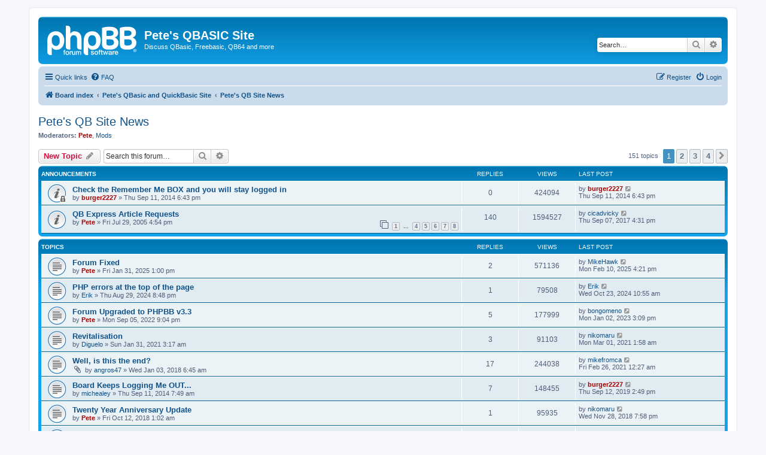

--- FILE ---
content_type: text/html; charset=UTF-8
request_url: http://www.petesqbsite.com/phpBB3/viewforum.php?f=2&sid=b5913da8e22f895f3366ee7caa7da98f
body_size: 14916
content:
<!DOCTYPE html>
<html dir="ltr" lang="en-gb">
<head>
<meta charset="utf-8" />
<meta http-equiv="X-UA-Compatible" content="IE=edge">
<meta name="viewport" content="width=device-width, initial-scale=1" />

<title>Pete's QB Site News - Pete's QBASIC Site</title>

	<link rel="alternate" type="application/atom+xml" title="Feed - Pete's QBASIC Site" href="/phpBB3/app.php/feed?sid=0a3c97e400491fdbe69376afb0bc4871">			<link rel="alternate" type="application/atom+xml" title="Feed - New Topics" href="/phpBB3/app.php/feed/topics?sid=0a3c97e400491fdbe69376afb0bc4871">		<link rel="alternate" type="application/atom+xml" title="Feed - Forum - Pete's QB Site News" href="/phpBB3/app.php/feed/forum/2?sid=0a3c97e400491fdbe69376afb0bc4871">		
	<link rel="canonical" href="http://www.petesqbsite.com/phpBB3/viewforum.php?f=2">

<!--
	phpBB style name: prosilver
	Based on style:   prosilver (this is the default phpBB3 style)
	Original author:  Tom Beddard ( http://www.subBlue.com/ )
	Modified by:
-->

<link href="./assets/css/font-awesome.min.css?assets_version=9" rel="stylesheet">
<link href="./styles/prosilver/theme/stylesheet.css?assets_version=9" rel="stylesheet">
<link href="./styles/prosilver/theme/en/stylesheet.css?assets_version=9" rel="stylesheet">




<!--[if lte IE 9]>
	<link href="./styles/prosilver/theme/tweaks.css?assets_version=9" rel="stylesheet">
<![endif]-->





</head>
<body id="phpbb" class="nojs notouch section-viewforum ltr ">


<div id="wrap" class="wrap">
	<a id="top" class="top-anchor" accesskey="t"></a>
	<div id="page-header">
		<div class="headerbar" role="banner">
					<div class="inner">

			<div id="site-description" class="site-description">
		<a id="logo" class="logo" href="./index.php?sid=0a3c97e400491fdbe69376afb0bc4871" title="Board index">
					<span class="site_logo"></span>
				</a>
				<h1>Pete's QBASIC Site</h1>
				<p>Discuss QBasic, Freebasic, QB64 and more</p>
				<p class="skiplink"><a href="#start_here">Skip to content</a></p>
			</div>

									<div id="search-box" class="search-box search-header" role="search">
				<form action="./search.php?sid=0a3c97e400491fdbe69376afb0bc4871" method="get" id="search">
				<fieldset>
					<input name="keywords" id="keywords" type="search" maxlength="128" title="Search for keywords" class="inputbox search tiny" size="20" value="" placeholder="Search…" />
					<button class="button button-search" type="submit" title="Search">
						<i class="icon fa-search fa-fw" aria-hidden="true"></i><span class="sr-only">Search</span>
					</button>
					<a href="./search.php?sid=0a3c97e400491fdbe69376afb0bc4871" class="button button-search-end" title="Advanced search">
						<i class="icon fa-cog fa-fw" aria-hidden="true"></i><span class="sr-only">Advanced search</span>
					</a>
					<input type="hidden" name="sid" value="0a3c97e400491fdbe69376afb0bc4871" />

				</fieldset>
				</form>
			</div>
						
			</div>
					</div>
				<div class="navbar" role="navigation">
	<div class="inner">

	<ul id="nav-main" class="nav-main linklist" role="menubar">

		<li id="quick-links" class="quick-links dropdown-container responsive-menu" data-skip-responsive="true">
			<a href="#" class="dropdown-trigger">
				<i class="icon fa-bars fa-fw" aria-hidden="true"></i><span>Quick links</span>
			</a>
			<div class="dropdown">
				<div class="pointer"><div class="pointer-inner"></div></div>
				<ul class="dropdown-contents" role="menu">
					
											<li class="separator"></li>
																									<li>
								<a href="./search.php?search_id=unanswered&amp;sid=0a3c97e400491fdbe69376afb0bc4871" role="menuitem">
									<i class="icon fa-file-o fa-fw icon-gray" aria-hidden="true"></i><span>Unanswered topics</span>
								</a>
							</li>
							<li>
								<a href="./search.php?search_id=active_topics&amp;sid=0a3c97e400491fdbe69376afb0bc4871" role="menuitem">
									<i class="icon fa-file-o fa-fw icon-blue" aria-hidden="true"></i><span>Active topics</span>
								</a>
							</li>
							<li class="separator"></li>
							<li>
								<a href="./search.php?sid=0a3c97e400491fdbe69376afb0bc4871" role="menuitem">
									<i class="icon fa-search fa-fw" aria-hidden="true"></i><span>Search</span>
								</a>
							</li>
					
										<li class="separator"></li>

									</ul>
			</div>
		</li>

				<li data-skip-responsive="true">
			<a href="/phpBB3/app.php/help/faq?sid=0a3c97e400491fdbe69376afb0bc4871" rel="help" title="Frequently Asked Questions" role="menuitem">
				<i class="icon fa-question-circle fa-fw" aria-hidden="true"></i><span>FAQ</span>
			</a>
		</li>
						
			<li class="rightside"  data-skip-responsive="true">
			<a href="./ucp.php?mode=login&amp;redirect=viewforum.php%3Ff%3D2&amp;sid=0a3c97e400491fdbe69376afb0bc4871" title="Login" accesskey="x" role="menuitem">
				<i class="icon fa-power-off fa-fw" aria-hidden="true"></i><span>Login</span>
			</a>
		</li>
					<li class="rightside" data-skip-responsive="true">
				<a href="./ucp.php?mode=register&amp;sid=0a3c97e400491fdbe69376afb0bc4871" role="menuitem">
					<i class="icon fa-pencil-square-o  fa-fw" aria-hidden="true"></i><span>Register</span>
				</a>
			</li>
						</ul>

	<ul id="nav-breadcrumbs" class="nav-breadcrumbs linklist navlinks" role="menubar">
				
		
		<li class="breadcrumbs" itemscope itemtype="https://schema.org/BreadcrumbList">

			
							<span class="crumb" itemtype="https://schema.org/ListItem" itemprop="itemListElement" itemscope><a itemprop="item" href="./index.php?sid=0a3c97e400491fdbe69376afb0bc4871" accesskey="h" data-navbar-reference="index"><i class="icon fa-home fa-fw"></i><span itemprop="name">Board index</span></a><meta itemprop="position" content="1" /></span>

											
								<span class="crumb" itemtype="https://schema.org/ListItem" itemprop="itemListElement" itemscope data-forum-id="6"><a itemprop="item" href="./viewforum.php?f=6&amp;sid=0a3c97e400491fdbe69376afb0bc4871"><span itemprop="name">Pete's QBasic and QuickBasic Site</span></a><meta itemprop="position" content="2" /></span>
															
								<span class="crumb" itemtype="https://schema.org/ListItem" itemprop="itemListElement" itemscope data-forum-id="2"><a itemprop="item" href="./viewforum.php?f=2&amp;sid=0a3c97e400491fdbe69376afb0bc4871"><span itemprop="name">Pete's QB Site News</span></a><meta itemprop="position" content="3" /></span>
							
					</li>

		
					<li class="rightside responsive-search">
				<a href="./search.php?sid=0a3c97e400491fdbe69376afb0bc4871" title="View the advanced search options" role="menuitem">
					<i class="icon fa-search fa-fw" aria-hidden="true"></i><span class="sr-only">Search</span>
				</a>
			</li>
			</ul>

	</div>
</div>
	</div>

	
	<a id="start_here" class="anchor"></a>
	<div id="page-body" class="page-body" role="main">
		
		<h2 class="forum-title"><a href="./viewforum.php?f=2&amp;sid=0a3c97e400491fdbe69376afb0bc4871">Pete's QB Site News</a></h2>
<div>
	<!-- NOTE: remove the style="display: none" when you want to have the forum description on the forum body -->
	<div style="display: none !important;">Latest news from this site.<br /></div>	<p><strong>Moderators:</strong> <a href="./memberlist.php?mode=viewprofile&amp;u=2&amp;sid=0a3c97e400491fdbe69376afb0bc4871" style="color: #AA0000;" class="username-coloured">Pete</a>, <a href="./memberlist.php?mode=group&amp;g=209&amp;sid=0a3c97e400491fdbe69376afb0bc4871">Mods</a></p></div>



	<div class="action-bar bar-top">

				
		<a href="./posting.php?mode=post&amp;f=2&amp;sid=0a3c97e400491fdbe69376afb0bc4871" class="button" title="Post a new topic">
							<span>New Topic</span> <i class="icon fa-pencil fa-fw" aria-hidden="true"></i>
					</a>
				
			<div class="search-box" role="search">
			<form method="get" id="forum-search" action="./search.php?sid=0a3c97e400491fdbe69376afb0bc4871">
			<fieldset>
				<input class="inputbox search tiny" type="search" name="keywords" id="search_keywords" size="20" placeholder="Search this forum…" />
				<button class="button button-search" type="submit" title="Search">
					<i class="icon fa-search fa-fw" aria-hidden="true"></i><span class="sr-only">Search</span>
				</button>
				<a href="./search.php?fid%5B%5D=2&amp;sid=0a3c97e400491fdbe69376afb0bc4871" class="button button-search-end" title="Advanced search">
					<i class="icon fa-cog fa-fw" aria-hidden="true"></i><span class="sr-only">Advanced search</span>
				</a>
				<input type="hidden" name="fid[0]" value="2" />
<input type="hidden" name="sid" value="0a3c97e400491fdbe69376afb0bc4871" />

			</fieldset>
			</form>
		</div>
	
	<div class="pagination">
				151 topics
					<ul>
		<li class="active"><span>1</span></li>
				<li><a class="button" href="./viewforum.php?f=2&amp;sid=0a3c97e400491fdbe69376afb0bc4871&amp;start=50" role="button">2</a></li>
				<li><a class="button" href="./viewforum.php?f=2&amp;sid=0a3c97e400491fdbe69376afb0bc4871&amp;start=100" role="button">3</a></li>
				<li><a class="button" href="./viewforum.php?f=2&amp;sid=0a3c97e400491fdbe69376afb0bc4871&amp;start=150" role="button">4</a></li>
				<li class="arrow next"><a class="button button-icon-only" href="./viewforum.php?f=2&amp;sid=0a3c97e400491fdbe69376afb0bc4871&amp;start=50" rel="next" role="button"><i class="icon fa-chevron-right fa-fw" aria-hidden="true"></i><span class="sr-only">Next</span></a></li>
	</ul>
			</div>

	</div>




	
			<div class="forumbg announcement">
		<div class="inner">
		<ul class="topiclist">
			<li class="header">
				<dl class="row-item">
					<dt><div class="list-inner">Announcements</div></dt>
					<dd class="posts">Replies</dd>
					<dd class="views">Views</dd>
					<dd class="lastpost"><span>Last post</span></dd>
				</dl>
			</li>
		</ul>
		<ul class="topiclist topics">
	
				<li class="row bg1 global-announce">
						<dl class="row-item global_read_locked">
				<dt title="This topic is locked, you cannot edit posts or make further replies.">
										<div class="list-inner">
																		<a href="./viewtopic.php?t=3860&amp;sid=0a3c97e400491fdbe69376afb0bc4871" class="topictitle">Check the Remember Me BOX and you will stay logged in</a>																								<br />
						
												<div class="responsive-show" style="display: none;">
							Last post by <a href="./memberlist.php?mode=viewprofile&amp;u=800&amp;sid=0a3c97e400491fdbe69376afb0bc4871" style="color: #AA0000;" class="username-coloured">burger2227</a> &laquo; <a href="./viewtopic.php?p=23113&amp;sid=0a3c97e400491fdbe69376afb0bc4871#p23113" title="Go to last post"><time datetime="2014-09-11T23:43:58+00:00">Thu Sep 11, 2014 6:43 pm</time></a>
													</div>
													
						<div class="topic-poster responsive-hide left-box">
																												by <a href="./memberlist.php?mode=viewprofile&amp;u=800&amp;sid=0a3c97e400491fdbe69376afb0bc4871" style="color: #AA0000;" class="username-coloured">burger2227</a> &raquo; <time datetime="2014-09-11T23:43:58+00:00">Thu Sep 11, 2014 6:43 pm</time>
																				</div>

						
											</div>
				</dt>
				<dd class="posts">0 <dfn>Replies</dfn></dd>
				<dd class="views">424094 <dfn>Views</dfn></dd>
				<dd class="lastpost">
					<span><dfn>Last post </dfn>by <a href="./memberlist.php?mode=viewprofile&amp;u=800&amp;sid=0a3c97e400491fdbe69376afb0bc4871" style="color: #AA0000;" class="username-coloured">burger2227</a>													<a href="./viewtopic.php?p=23113&amp;sid=0a3c97e400491fdbe69376afb0bc4871#p23113" title="Go to last post">
								<i class="icon fa-external-link-square fa-fw icon-lightgray icon-md" aria-hidden="true"></i><span class="sr-only"></span>
							</a>
												<br /><time datetime="2014-09-11T23:43:58+00:00">Thu Sep 11, 2014 6:43 pm</time>
					</span>
				</dd>
			</dl>
					</li>
		
	

	
	
				<li class="row bg2 announce">
						<dl class="row-item announce_read">
				<dt title="No unread posts">
										<div class="list-inner">
																		<a href="./viewtopic.php?t=745&amp;sid=0a3c97e400491fdbe69376afb0bc4871" class="topictitle">QB Express Article Requests</a>																								<br />
						
												<div class="responsive-show" style="display: none;">
							Last post by <a href="./memberlist.php?mode=viewprofile&amp;u=26892&amp;sid=0a3c97e400491fdbe69376afb0bc4871" class="username">cicadvicky</a> &laquo; <a href="./viewtopic.php?p=28784&amp;sid=0a3c97e400491fdbe69376afb0bc4871#p28784" title="Go to last post"><time datetime="2017-09-07T21:31:20+00:00">Thu Sep 07, 2017 4:31 pm</time></a>
													</div>
														<span class="responsive-show left-box" style="display: none;">Replies: <strong>140</strong></span>
													
						<div class="topic-poster responsive-hide left-box">
																												by <a href="./memberlist.php?mode=viewprofile&amp;u=2&amp;sid=0a3c97e400491fdbe69376afb0bc4871" style="color: #AA0000;" class="username-coloured">Pete</a> &raquo; <time datetime="2005-07-29T21:54:55+00:00">Fri Jul 29, 2005 4:54 pm</time>
																				</div>

												<div class="pagination">
							<span><i class="icon fa-clone fa-fw" aria-hidden="true"></i></span>
							<ul>
															<li><a class="button" href="./viewtopic.php?t=745&amp;sid=0a3c97e400491fdbe69376afb0bc4871">1</a></li>
																							<li class="ellipsis"><span>…</span></li>
																							<li><a class="button" href="./viewtopic.php?t=745&amp;sid=0a3c97e400491fdbe69376afb0bc4871&amp;start=60">4</a></li>
																							<li><a class="button" href="./viewtopic.php?t=745&amp;sid=0a3c97e400491fdbe69376afb0bc4871&amp;start=80">5</a></li>
																							<li><a class="button" href="./viewtopic.php?t=745&amp;sid=0a3c97e400491fdbe69376afb0bc4871&amp;start=100">6</a></li>
																							<li><a class="button" href="./viewtopic.php?t=745&amp;sid=0a3c97e400491fdbe69376afb0bc4871&amp;start=120">7</a></li>
																							<li><a class="button" href="./viewtopic.php?t=745&amp;sid=0a3c97e400491fdbe69376afb0bc4871&amp;start=140">8</a></li>
																																													</ul>
						</div>
						
											</div>
				</dt>
				<dd class="posts">140 <dfn>Replies</dfn></dd>
				<dd class="views">1594527 <dfn>Views</dfn></dd>
				<dd class="lastpost">
					<span><dfn>Last post </dfn>by <a href="./memberlist.php?mode=viewprofile&amp;u=26892&amp;sid=0a3c97e400491fdbe69376afb0bc4871" class="username">cicadvicky</a>													<a href="./viewtopic.php?p=28784&amp;sid=0a3c97e400491fdbe69376afb0bc4871#p28784" title="Go to last post">
								<i class="icon fa-external-link-square fa-fw icon-lightgray icon-md" aria-hidden="true"></i><span class="sr-only"></span>
							</a>
												<br /><time datetime="2017-09-07T21:31:20+00:00">Thu Sep 07, 2017 4:31 pm</time>
					</span>
				</dd>
			</dl>
					</li>
		
	

			</ul>
		</div>
	</div>
	
			<div class="forumbg">
		<div class="inner">
		<ul class="topiclist">
			<li class="header">
				<dl class="row-item">
					<dt><div class="list-inner">Topics</div></dt>
					<dd class="posts">Replies</dd>
					<dd class="views">Views</dd>
					<dd class="lastpost"><span>Last post</span></dd>
				</dl>
			</li>
		</ul>
		<ul class="topiclist topics">
	
				<li class="row bg1">
						<dl class="row-item topic_read">
				<dt title="No unread posts">
										<div class="list-inner">
																		<a href="./viewtopic.php?t=14907&amp;sid=0a3c97e400491fdbe69376afb0bc4871" class="topictitle">Forum Fixed</a>																								<br />
						
												<div class="responsive-show" style="display: none;">
							Last post by <a href="./memberlist.php?mode=viewprofile&amp;u=27961&amp;sid=0a3c97e400491fdbe69376afb0bc4871" class="username">MikeHawk</a> &laquo; <a href="./viewtopic.php?p=39383&amp;sid=0a3c97e400491fdbe69376afb0bc4871#p39383" title="Go to last post"><time datetime="2025-02-10T21:21:02+00:00">Mon Feb 10, 2025 4:21 pm</time></a>
													</div>
														<span class="responsive-show left-box" style="display: none;">Replies: <strong>2</strong></span>
													
						<div class="topic-poster responsive-hide left-box">
																												by <a href="./memberlist.php?mode=viewprofile&amp;u=2&amp;sid=0a3c97e400491fdbe69376afb0bc4871" style="color: #AA0000;" class="username-coloured">Pete</a> &raquo; <time datetime="2025-01-31T18:00:21+00:00">Fri Jan 31, 2025 1:00 pm</time>
																				</div>

						
											</div>
				</dt>
				<dd class="posts">2 <dfn>Replies</dfn></dd>
				<dd class="views">571136 <dfn>Views</dfn></dd>
				<dd class="lastpost">
					<span><dfn>Last post </dfn>by <a href="./memberlist.php?mode=viewprofile&amp;u=27961&amp;sid=0a3c97e400491fdbe69376afb0bc4871" class="username">MikeHawk</a>													<a href="./viewtopic.php?p=39383&amp;sid=0a3c97e400491fdbe69376afb0bc4871#p39383" title="Go to last post">
								<i class="icon fa-external-link-square fa-fw icon-lightgray icon-md" aria-hidden="true"></i><span class="sr-only"></span>
							</a>
												<br /><time datetime="2025-02-10T21:21:02+00:00">Mon Feb 10, 2025 4:21 pm</time>
					</span>
				</dd>
			</dl>
					</li>
		
	

	
	
				<li class="row bg2">
						<dl class="row-item topic_read">
				<dt title="No unread posts">
										<div class="list-inner">
																		<a href="./viewtopic.php?t=14905&amp;sid=0a3c97e400491fdbe69376afb0bc4871" class="topictitle">PHP errors at the top of the page</a>																								<br />
						
												<div class="responsive-show" style="display: none;">
							Last post by <a href="./memberlist.php?mode=viewprofile&amp;u=3274&amp;sid=0a3c97e400491fdbe69376afb0bc4871" class="username">Erik</a> &laquo; <a href="./viewtopic.php?p=39379&amp;sid=0a3c97e400491fdbe69376afb0bc4871#p39379" title="Go to last post"><time datetime="2024-10-23T15:55:27+00:00">Wed Oct 23, 2024 10:55 am</time></a>
													</div>
														<span class="responsive-show left-box" style="display: none;">Replies: <strong>1</strong></span>
													
						<div class="topic-poster responsive-hide left-box">
																												by <a href="./memberlist.php?mode=viewprofile&amp;u=3274&amp;sid=0a3c97e400491fdbe69376afb0bc4871" class="username">Erik</a> &raquo; <time datetime="2024-08-30T01:48:09+00:00">Thu Aug 29, 2024 8:48 pm</time>
																				</div>

						
											</div>
				</dt>
				<dd class="posts">1 <dfn>Replies</dfn></dd>
				<dd class="views">79508 <dfn>Views</dfn></dd>
				<dd class="lastpost">
					<span><dfn>Last post </dfn>by <a href="./memberlist.php?mode=viewprofile&amp;u=3274&amp;sid=0a3c97e400491fdbe69376afb0bc4871" class="username">Erik</a>													<a href="./viewtopic.php?p=39379&amp;sid=0a3c97e400491fdbe69376afb0bc4871#p39379" title="Go to last post">
								<i class="icon fa-external-link-square fa-fw icon-lightgray icon-md" aria-hidden="true"></i><span class="sr-only"></span>
							</a>
												<br /><time datetime="2024-10-23T15:55:27+00:00">Wed Oct 23, 2024 10:55 am</time>
					</span>
				</dd>
			</dl>
					</li>
		
	

	
	
				<li class="row bg1">
						<dl class="row-item topic_read">
				<dt title="No unread posts">
										<div class="list-inner">
																		<a href="./viewtopic.php?t=14889&amp;sid=0a3c97e400491fdbe69376afb0bc4871" class="topictitle">Forum Upgraded to PHPBB v3.3</a>																								<br />
						
												<div class="responsive-show" style="display: none;">
							Last post by <a href="./memberlist.php?mode=viewprofile&amp;u=3536&amp;sid=0a3c97e400491fdbe69376afb0bc4871" class="username">bongomeno</a> &laquo; <a href="./viewtopic.php?p=39327&amp;sid=0a3c97e400491fdbe69376afb0bc4871#p39327" title="Go to last post"><time datetime="2023-01-02T20:09:29+00:00">Mon Jan 02, 2023 3:09 pm</time></a>
													</div>
														<span class="responsive-show left-box" style="display: none;">Replies: <strong>5</strong></span>
													
						<div class="topic-poster responsive-hide left-box">
																												by <a href="./memberlist.php?mode=viewprofile&amp;u=2&amp;sid=0a3c97e400491fdbe69376afb0bc4871" style="color: #AA0000;" class="username-coloured">Pete</a> &raquo; <time datetime="2022-09-06T02:04:34+00:00">Mon Sep 05, 2022 9:04 pm</time>
																				</div>

						
											</div>
				</dt>
				<dd class="posts">5 <dfn>Replies</dfn></dd>
				<dd class="views">177999 <dfn>Views</dfn></dd>
				<dd class="lastpost">
					<span><dfn>Last post </dfn>by <a href="./memberlist.php?mode=viewprofile&amp;u=3536&amp;sid=0a3c97e400491fdbe69376afb0bc4871" class="username">bongomeno</a>													<a href="./viewtopic.php?p=39327&amp;sid=0a3c97e400491fdbe69376afb0bc4871#p39327" title="Go to last post">
								<i class="icon fa-external-link-square fa-fw icon-lightgray icon-md" aria-hidden="true"></i><span class="sr-only"></span>
							</a>
												<br /><time datetime="2023-01-02T20:09:29+00:00">Mon Jan 02, 2023 3:09 pm</time>
					</span>
				</dd>
			</dl>
					</li>
		
	

	
	
				<li class="row bg2">
						<dl class="row-item topic_read">
				<dt title="No unread posts">
										<div class="list-inner">
																		<a href="./viewtopic.php?t=14857&amp;sid=0a3c97e400491fdbe69376afb0bc4871" class="topictitle">Revitalisation</a>																								<br />
						
												<div class="responsive-show" style="display: none;">
							Last post by <a href="./memberlist.php?mode=viewprofile&amp;u=28008&amp;sid=0a3c97e400491fdbe69376afb0bc4871" class="username">nikomaru</a> &laquo; <a href="./viewtopic.php?p=39076&amp;sid=0a3c97e400491fdbe69376afb0bc4871#p39076" title="Go to last post"><time datetime="2021-03-01T06:58:22+00:00">Mon Mar 01, 2021 1:58 am</time></a>
													</div>
														<span class="responsive-show left-box" style="display: none;">Replies: <strong>3</strong></span>
													
						<div class="topic-poster responsive-hide left-box">
																												by <a href="./memberlist.php?mode=viewprofile&amp;u=28131&amp;sid=0a3c97e400491fdbe69376afb0bc4871" class="username">Diguelo</a> &raquo; <time datetime="2021-01-31T08:17:35+00:00">Sun Jan 31, 2021 3:17 am</time>
																				</div>

						
											</div>
				</dt>
				<dd class="posts">3 <dfn>Replies</dfn></dd>
				<dd class="views">91103 <dfn>Views</dfn></dd>
				<dd class="lastpost">
					<span><dfn>Last post </dfn>by <a href="./memberlist.php?mode=viewprofile&amp;u=28008&amp;sid=0a3c97e400491fdbe69376afb0bc4871" class="username">nikomaru</a>													<a href="./viewtopic.php?p=39076&amp;sid=0a3c97e400491fdbe69376afb0bc4871#p39076" title="Go to last post">
								<i class="icon fa-external-link-square fa-fw icon-lightgray icon-md" aria-hidden="true"></i><span class="sr-only"></span>
							</a>
												<br /><time datetime="2021-03-01T06:58:22+00:00">Mon Mar 01, 2021 1:58 am</time>
					</span>
				</dd>
			</dl>
					</li>
		
	

	
	
				<li class="row bg1">
						<dl class="row-item topic_read">
				<dt title="No unread posts">
										<div class="list-inner">
																		<a href="./viewtopic.php?t=7468&amp;sid=0a3c97e400491fdbe69376afb0bc4871" class="topictitle">Well, is this the end?</a>																								<br />
						
												<div class="responsive-show" style="display: none;">
							Last post by <a href="./memberlist.php?mode=viewprofile&amp;u=28358&amp;sid=0a3c97e400491fdbe69376afb0bc4871" class="username">mikefromca</a> &laquo; <a href="./viewtopic.php?p=39071&amp;sid=0a3c97e400491fdbe69376afb0bc4871#p39071" title="Go to last post"><time datetime="2021-02-26T05:27:22+00:00">Fri Feb 26, 2021 12:27 am</time></a>
													</div>
														<span class="responsive-show left-box" style="display: none;">Replies: <strong>17</strong></span>
													
						<div class="topic-poster responsive-hide left-box">
														<i class="icon fa-paperclip fa-fw" aria-hidden="true"></i>														by <a href="./memberlist.php?mode=viewprofile&amp;u=3509&amp;sid=0a3c97e400491fdbe69376afb0bc4871" class="username">angros47</a> &raquo; <time datetime="2018-01-03T11:45:42+00:00">Wed Jan 03, 2018 6:45 am</time>
																				</div>

						
											</div>
				</dt>
				<dd class="posts">17 <dfn>Replies</dfn></dd>
				<dd class="views">244038 <dfn>Views</dfn></dd>
				<dd class="lastpost">
					<span><dfn>Last post </dfn>by <a href="./memberlist.php?mode=viewprofile&amp;u=28358&amp;sid=0a3c97e400491fdbe69376afb0bc4871" class="username">mikefromca</a>													<a href="./viewtopic.php?p=39071&amp;sid=0a3c97e400491fdbe69376afb0bc4871#p39071" title="Go to last post">
								<i class="icon fa-external-link-square fa-fw icon-lightgray icon-md" aria-hidden="true"></i><span class="sr-only"></span>
							</a>
												<br /><time datetime="2021-02-26T05:27:22+00:00">Fri Feb 26, 2021 12:27 am</time>
					</span>
				</dd>
			</dl>
					</li>
		
	

	
	
				<li class="row bg2">
						<dl class="row-item topic_read">
				<dt title="No unread posts">
										<div class="list-inner">
																		<a href="./viewtopic.php?t=3859&amp;sid=0a3c97e400491fdbe69376afb0bc4871" class="topictitle">Board Keeps Logging Me OUT...</a>																								<br />
						
												<div class="responsive-show" style="display: none;">
							Last post by <a href="./memberlist.php?mode=viewprofile&amp;u=800&amp;sid=0a3c97e400491fdbe69376afb0bc4871" style="color: #AA0000;" class="username-coloured">burger2227</a> &laquo; <a href="./viewtopic.php?p=38561&amp;sid=0a3c97e400491fdbe69376afb0bc4871#p38561" title="Go to last post"><time datetime="2019-09-12T19:49:03+00:00">Thu Sep 12, 2019 2:49 pm</time></a>
													</div>
														<span class="responsive-show left-box" style="display: none;">Replies: <strong>7</strong></span>
													
						<div class="topic-poster responsive-hide left-box">
																												by <a href="./memberlist.php?mode=viewprofile&amp;u=1741&amp;sid=0a3c97e400491fdbe69376afb0bc4871" class="username">michealey</a> &raquo; <time datetime="2014-09-11T12:49:14+00:00">Thu Sep 11, 2014 7:49 am</time>
																				</div>

						
											</div>
				</dt>
				<dd class="posts">7 <dfn>Replies</dfn></dd>
				<dd class="views">148455 <dfn>Views</dfn></dd>
				<dd class="lastpost">
					<span><dfn>Last post </dfn>by <a href="./memberlist.php?mode=viewprofile&amp;u=800&amp;sid=0a3c97e400491fdbe69376afb0bc4871" style="color: #AA0000;" class="username-coloured">burger2227</a>													<a href="./viewtopic.php?p=38561&amp;sid=0a3c97e400491fdbe69376afb0bc4871#p38561" title="Go to last post">
								<i class="icon fa-external-link-square fa-fw icon-lightgray icon-md" aria-hidden="true"></i><span class="sr-only"></span>
							</a>
												<br /><time datetime="2019-09-12T19:49:03+00:00">Thu Sep 12, 2019 2:49 pm</time>
					</span>
				</dd>
			</dl>
					</li>
		
	

	
	
				<li class="row bg1">
						<dl class="row-item topic_read">
				<dt title="No unread posts">
										<div class="list-inner">
																		<a href="./viewtopic.php?t=8289&amp;sid=0a3c97e400491fdbe69376afb0bc4871" class="topictitle">Twenty Year Anniversary Update</a>																								<br />
						
												<div class="responsive-show" style="display: none;">
							Last post by <a href="./memberlist.php?mode=viewprofile&amp;u=28008&amp;sid=0a3c97e400491fdbe69376afb0bc4871" class="username">nikomaru</a> &laquo; <a href="./viewtopic.php?p=31229&amp;sid=0a3c97e400491fdbe69376afb0bc4871#p31229" title="Go to last post"><time datetime="2018-11-29T00:58:02+00:00">Wed Nov 28, 2018 7:58 pm</time></a>
													</div>
														<span class="responsive-show left-box" style="display: none;">Replies: <strong>1</strong></span>
													
						<div class="topic-poster responsive-hide left-box">
																												by <a href="./memberlist.php?mode=viewprofile&amp;u=2&amp;sid=0a3c97e400491fdbe69376afb0bc4871" style="color: #AA0000;" class="username-coloured">Pete</a> &raquo; <time datetime="2018-10-12T06:02:18+00:00">Fri Oct 12, 2018 1:02 am</time>
																				</div>

						
											</div>
				</dt>
				<dd class="posts">1 <dfn>Replies</dfn></dd>
				<dd class="views">95935 <dfn>Views</dfn></dd>
				<dd class="lastpost">
					<span><dfn>Last post </dfn>by <a href="./memberlist.php?mode=viewprofile&amp;u=28008&amp;sid=0a3c97e400491fdbe69376afb0bc4871" class="username">nikomaru</a>													<a href="./viewtopic.php?p=31229&amp;sid=0a3c97e400491fdbe69376afb0bc4871#p31229" title="Go to last post">
								<i class="icon fa-external-link-square fa-fw icon-lightgray icon-md" aria-hidden="true"></i><span class="sr-only"></span>
							</a>
												<br /><time datetime="2018-11-29T00:58:02+00:00">Wed Nov 28, 2018 7:58 pm</time>
					</span>
				</dd>
			</dl>
					</li>
		
	

	
	
				<li class="row bg2">
						<dl class="row-item topic_read">
				<dt title="No unread posts">
										<div class="list-inner">
																		<a href="./viewtopic.php?t=7471&amp;sid=0a3c97e400491fdbe69376afb0bc4871" class="topictitle">PHPBB updated to the latest version (3.2.2)</a>																								<br />
						
												<div class="responsive-show" style="display: none;">
							Last post by <a href="./memberlist.php?mode=viewprofile&amp;u=2&amp;sid=0a3c97e400491fdbe69376afb0bc4871" style="color: #AA0000;" class="username-coloured">Pete</a> &laquo; <a href="./viewtopic.php?p=30198&amp;sid=0a3c97e400491fdbe69376afb0bc4871#p30198" title="Go to last post"><time datetime="2018-02-18T07:20:43+00:00">Sun Feb 18, 2018 2:20 am</time></a>
													</div>
													
						<div class="topic-poster responsive-hide left-box">
																												by <a href="./memberlist.php?mode=viewprofile&amp;u=2&amp;sid=0a3c97e400491fdbe69376afb0bc4871" style="color: #AA0000;" class="username-coloured">Pete</a> &raquo; <time datetime="2018-02-18T07:20:43+00:00">Sun Feb 18, 2018 2:20 am</time>
																				</div>

						
											</div>
				</dt>
				<dd class="posts">0 <dfn>Replies</dfn></dd>
				<dd class="views">263064 <dfn>Views</dfn></dd>
				<dd class="lastpost">
					<span><dfn>Last post </dfn>by <a href="./memberlist.php?mode=viewprofile&amp;u=2&amp;sid=0a3c97e400491fdbe69376afb0bc4871" style="color: #AA0000;" class="username-coloured">Pete</a>													<a href="./viewtopic.php?p=30198&amp;sid=0a3c97e400491fdbe69376afb0bc4871#p30198" title="Go to last post">
								<i class="icon fa-external-link-square fa-fw icon-lightgray icon-md" aria-hidden="true"></i><span class="sr-only"></span>
							</a>
												<br /><time datetime="2018-02-18T07:20:43+00:00">Sun Feb 18, 2018 2:20 am</time>
					</span>
				</dd>
			</dl>
					</li>
		
	

	
	
				<li class="row bg1">
						<dl class="row-item topic_read">
				<dt title="No unread posts">
										<div class="list-inner">
																		<a href="./viewtopic.php?t=2795&amp;sid=0a3c97e400491fdbe69376afb0bc4871" class="topictitle">Pete's QBasic Site celebrates TEN YEARS</a>																								<br />
						
												<div class="responsive-show" style="display: none;">
							Last post by <a href="./memberlist.php?mode=viewprofile&amp;u=800&amp;sid=0a3c97e400491fdbe69376afb0bc4871" style="color: #AA0000;" class="username-coloured">burger2227</a> &laquo; <a href="./viewtopic.php?p=24822&amp;sid=0a3c97e400491fdbe69376afb0bc4871#p24822" title="Go to last post"><time datetime="2017-02-18T03:43:51+00:00">Fri Feb 17, 2017 10:43 pm</time></a>
													</div>
														<span class="responsive-show left-box" style="display: none;">Replies: <strong>23</strong></span>
													
						<div class="topic-poster responsive-hide left-box">
																												by <a href="./memberlist.php?mode=viewprofile&amp;u=2&amp;sid=0a3c97e400491fdbe69376afb0bc4871" style="color: #AA0000;" class="username-coloured">Pete</a> &raquo; <time datetime="2008-10-19T08:41:54+00:00">Sun Oct 19, 2008 3:41 am</time>
																				</div>

												<div class="pagination">
							<span><i class="icon fa-clone fa-fw" aria-hidden="true"></i></span>
							<ul>
															<li><a class="button" href="./viewtopic.php?t=2795&amp;sid=0a3c97e400491fdbe69376afb0bc4871">1</a></li>
																							<li><a class="button" href="./viewtopic.php?t=2795&amp;sid=0a3c97e400491fdbe69376afb0bc4871&amp;start=20">2</a></li>
																																													</ul>
						</div>
						
											</div>
				</dt>
				<dd class="posts">23 <dfn>Replies</dfn></dd>
				<dd class="views">369164 <dfn>Views</dfn></dd>
				<dd class="lastpost">
					<span><dfn>Last post </dfn>by <a href="./memberlist.php?mode=viewprofile&amp;u=800&amp;sid=0a3c97e400491fdbe69376afb0bc4871" style="color: #AA0000;" class="username-coloured">burger2227</a>													<a href="./viewtopic.php?p=24822&amp;sid=0a3c97e400491fdbe69376afb0bc4871#p24822" title="Go to last post">
								<i class="icon fa-external-link-square fa-fw icon-lightgray icon-md" aria-hidden="true"></i><span class="sr-only"></span>
							</a>
												<br /><time datetime="2017-02-18T03:43:51+00:00">Fri Feb 17, 2017 10:43 pm</time>
					</span>
				</dd>
			</dl>
					</li>
		
	

	
	
				<li class="row bg2">
						<dl class="row-item topic_read">
				<dt title="No unread posts">
										<div class="list-inner">
																		<a href="./viewtopic.php?t=3861&amp;sid=0a3c97e400491fdbe69376afb0bc4871" class="topictitle">Google Bot - Registered User?</a>																								<br />
						
												<div class="responsive-show" style="display: none;">
							Last post by <a href="./memberlist.php?mode=viewprofile&amp;u=800&amp;sid=0a3c97e400491fdbe69376afb0bc4871" style="color: #AA0000;" class="username-coloured">burger2227</a> &laquo; <a href="./viewtopic.php?p=23121&amp;sid=0a3c97e400491fdbe69376afb0bc4871#p23121" title="Go to last post"><time datetime="2014-09-19T11:46:25+00:00">Fri Sep 19, 2014 6:46 am</time></a>
													</div>
														<span class="responsive-show left-box" style="display: none;">Replies: <strong>1</strong></span>
													
						<div class="topic-poster responsive-hide left-box">
																												by <a href="./memberlist.php?mode=viewprofile&amp;u=1741&amp;sid=0a3c97e400491fdbe69376afb0bc4871" class="username">michealey</a> &raquo; <time datetime="2014-09-16T15:58:50+00:00">Tue Sep 16, 2014 10:58 am</time>
																				</div>

						
											</div>
				</dt>
				<dd class="posts">1 <dfn>Replies</dfn></dd>
				<dd class="views">83201 <dfn>Views</dfn></dd>
				<dd class="lastpost">
					<span><dfn>Last post </dfn>by <a href="./memberlist.php?mode=viewprofile&amp;u=800&amp;sid=0a3c97e400491fdbe69376afb0bc4871" style="color: #AA0000;" class="username-coloured">burger2227</a>													<a href="./viewtopic.php?p=23121&amp;sid=0a3c97e400491fdbe69376afb0bc4871#p23121" title="Go to last post">
								<i class="icon fa-external-link-square fa-fw icon-lightgray icon-md" aria-hidden="true"></i><span class="sr-only"></span>
							</a>
												<br /><time datetime="2014-09-19T11:46:25+00:00">Fri Sep 19, 2014 6:46 am</time>
					</span>
				</dd>
			</dl>
					</li>
		
	

	
	
				<li class="row bg1">
						<dl class="row-item topic_read">
				<dt title="No unread posts">
										<div class="list-inner">
																		<a href="./viewtopic.php?t=3698&amp;sid=0a3c97e400491fdbe69376afb0bc4871" class="topictitle">Been a real long time</a>																								<br />
						
												<div class="responsive-show" style="display: none;">
							Last post by <a href="./memberlist.php?mode=viewprofile&amp;u=800&amp;sid=0a3c97e400491fdbe69376afb0bc4871" style="color: #AA0000;" class="username-coloured">burger2227</a> &laquo; <a href="./viewtopic.php?p=23005&amp;sid=0a3c97e400491fdbe69376afb0bc4871#p23005" title="Go to last post"><time datetime="2014-06-04T12:01:14+00:00">Wed Jun 04, 2014 7:01 am</time></a>
													</div>
														<span class="responsive-show left-box" style="display: none;">Replies: <strong>19</strong></span>
													
						<div class="topic-poster responsive-hide left-box">
																												by <a href="./memberlist.php?mode=viewprofile&amp;u=3828&amp;sid=0a3c97e400491fdbe69376afb0bc4871" class="username">GarryRicketson</a> &raquo; <time datetime="2013-02-25T22:48:17+00:00">Mon Feb 25, 2013 5:48 pm</time>
																				</div>

						
											</div>
				</dt>
				<dd class="posts">19 <dfn>Replies</dfn></dd>
				<dd class="views">250647 <dfn>Views</dfn></dd>
				<dd class="lastpost">
					<span><dfn>Last post </dfn>by <a href="./memberlist.php?mode=viewprofile&amp;u=800&amp;sid=0a3c97e400491fdbe69376afb0bc4871" style="color: #AA0000;" class="username-coloured">burger2227</a>													<a href="./viewtopic.php?p=23005&amp;sid=0a3c97e400491fdbe69376afb0bc4871#p23005" title="Go to last post">
								<i class="icon fa-external-link-square fa-fw icon-lightgray icon-md" aria-hidden="true"></i><span class="sr-only"></span>
							</a>
												<br /><time datetime="2014-06-04T12:01:14+00:00">Wed Jun 04, 2014 7:01 am</time>
					</span>
				</dd>
			</dl>
					</li>
		
	

	
	
				<li class="row bg2">
						<dl class="row-item topic_read">
				<dt title="No unread posts">
										<div class="list-inner">
																		<a href="./viewtopic.php?t=3819&amp;sid=0a3c97e400491fdbe69376afb0bc4871" class="topictitle">Newbie Here</a>																								<br />
						
												<div class="responsive-show" style="display: none;">
							Last post by <a href="./memberlist.php?mode=viewprofile&amp;u=800&amp;sid=0a3c97e400491fdbe69376afb0bc4871" style="color: #AA0000;" class="username-coloured">burger2227</a> &laquo; <a href="./viewtopic.php?p=22932&amp;sid=0a3c97e400491fdbe69376afb0bc4871#p22932" title="Go to last post"><time datetime="2014-02-25T12:35:26+00:00">Tue Feb 25, 2014 7:35 am</time></a>
													</div>
														<span class="responsive-show left-box" style="display: none;">Replies: <strong>6</strong></span>
													
						<div class="topic-poster responsive-hide left-box">
																												by <a href="./memberlist.php?mode=viewprofile&amp;u=9055&amp;sid=0a3c97e400491fdbe69376afb0bc4871" class="username">pgruessing</a> &raquo; <time datetime="2014-02-20T23:10:06+00:00">Thu Feb 20, 2014 6:10 pm</time>
																				</div>

						
											</div>
				</dt>
				<dd class="posts">6 <dfn>Replies</dfn></dd>
				<dd class="views">118316 <dfn>Views</dfn></dd>
				<dd class="lastpost">
					<span><dfn>Last post </dfn>by <a href="./memberlist.php?mode=viewprofile&amp;u=800&amp;sid=0a3c97e400491fdbe69376afb0bc4871" style="color: #AA0000;" class="username-coloured">burger2227</a>													<a href="./viewtopic.php?p=22932&amp;sid=0a3c97e400491fdbe69376afb0bc4871#p22932" title="Go to last post">
								<i class="icon fa-external-link-square fa-fw icon-lightgray icon-md" aria-hidden="true"></i><span class="sr-only"></span>
							</a>
												<br /><time datetime="2014-02-25T12:35:26+00:00">Tue Feb 25, 2014 7:35 am</time>
					</span>
				</dd>
			</dl>
					</li>
		
	

	
	
				<li class="row bg1">
						<dl class="row-item topic_read">
				<dt title="No unread posts">
										<div class="list-inner">
																		<a href="./viewtopic.php?t=3746&amp;sid=0a3c97e400491fdbe69376afb0bc4871" class="topictitle">Forum upgraded to phpBB3</a>																								<br />
						
												<div class="responsive-show" style="display: none;">
							Last post by <a href="./memberlist.php?mode=viewprofile&amp;u=3828&amp;sid=0a3c97e400491fdbe69376afb0bc4871" class="username">GarryRicketson</a> &laquo; <a href="./viewtopic.php?p=22685&amp;sid=0a3c97e400491fdbe69376afb0bc4871#p22685" title="Go to last post"><time datetime="2013-06-26T03:15:32+00:00">Tue Jun 25, 2013 10:15 pm</time></a>
													</div>
														<span class="responsive-show left-box" style="display: none;">Replies: <strong>3</strong></span>
													
						<div class="topic-poster responsive-hide left-box">
																												by <a href="./memberlist.php?mode=viewprofile&amp;u=2&amp;sid=0a3c97e400491fdbe69376afb0bc4871" style="color: #AA0000;" class="username-coloured">Pete</a> &raquo; <time datetime="2013-06-23T01:09:27+00:00">Sat Jun 22, 2013 8:09 pm</time>
																				</div>

						
											</div>
				</dt>
				<dd class="posts">3 <dfn>Replies</dfn></dd>
				<dd class="views">116314 <dfn>Views</dfn></dd>
				<dd class="lastpost">
					<span><dfn>Last post </dfn>by <a href="./memberlist.php?mode=viewprofile&amp;u=3828&amp;sid=0a3c97e400491fdbe69376afb0bc4871" class="username">GarryRicketson</a>													<a href="./viewtopic.php?p=22685&amp;sid=0a3c97e400491fdbe69376afb0bc4871#p22685" title="Go to last post">
								<i class="icon fa-external-link-square fa-fw icon-lightgray icon-md" aria-hidden="true"></i><span class="sr-only"></span>
							</a>
												<br /><time datetime="2013-06-26T03:15:32+00:00">Tue Jun 25, 2013 10:15 pm</time>
					</span>
				</dd>
			</dl>
					</li>
		
	

	
	
				<li class="row bg2">
						<dl class="row-item topic_read">
				<dt title="No unread posts">
										<div class="list-inner">
																		<a href="./viewtopic.php?t=3231&amp;sid=0a3c97e400491fdbe69376afb0bc4871" class="topictitle">Helloo</a>																								<br />
						
												<div class="responsive-show" style="display: none;">
							Last post by <a href="./memberlist.php?mode=viewprofile&amp;u=3419&amp;sid=0a3c97e400491fdbe69376afb0bc4871" class="username">Kiyotewolf</a> &laquo; <a href="./viewtopic.php?p=21477&amp;sid=0a3c97e400491fdbe69376afb0bc4871#p21477" title="Go to last post"><time datetime="2011-04-08T07:04:15+00:00">Fri Apr 08, 2011 2:04 am</time></a>
													</div>
														<span class="responsive-show left-box" style="display: none;">Replies: <strong>11</strong></span>
													
						<div class="topic-poster responsive-hide left-box">
																												by <a href="./memberlist.php?mode=viewprofile&amp;u=3731&amp;sid=0a3c97e400491fdbe69376afb0bc4871" class="username">Tinlau</a> &raquo; <time datetime="2010-03-23T07:04:17+00:00">Tue Mar 23, 2010 2:04 am</time>
																				</div>

						
											</div>
				</dt>
				<dd class="posts">11 <dfn>Replies</dfn></dd>
				<dd class="views">148730 <dfn>Views</dfn></dd>
				<dd class="lastpost">
					<span><dfn>Last post </dfn>by <a href="./memberlist.php?mode=viewprofile&amp;u=3419&amp;sid=0a3c97e400491fdbe69376afb0bc4871" class="username">Kiyotewolf</a>													<a href="./viewtopic.php?p=21477&amp;sid=0a3c97e400491fdbe69376afb0bc4871#p21477" title="Go to last post">
								<i class="icon fa-external-link-square fa-fw icon-lightgray icon-md" aria-hidden="true"></i><span class="sr-only"></span>
							</a>
												<br /><time datetime="2011-04-08T07:04:15+00:00">Fri Apr 08, 2011 2:04 am</time>
					</span>
				</dd>
			</dl>
					</li>
		
	

	
	
				<li class="row bg1">
						<dl class="row-item topic_read">
				<dt title="No unread posts">
										<div class="list-inner">
																		<a href="./viewtopic.php?t=2551&amp;sid=0a3c97e400491fdbe69376afb0bc4871" class="topictitle">Freebasic Forum Opens</a>																								<br />
						
												<div class="responsive-show" style="display: none;">
							Last post by <a href="./memberlist.php?mode=viewprofile&amp;u=800&amp;sid=0a3c97e400491fdbe69376afb0bc4871" style="color: #AA0000;" class="username-coloured">burger2227</a> &laquo; <a href="./viewtopic.php?p=21266&amp;sid=0a3c97e400491fdbe69376afb0bc4871#p21266" title="Go to last post"><time datetime="2010-12-11T17:15:17+00:00">Sat Dec 11, 2010 12:15 pm</time></a>
													</div>
														<span class="responsive-show left-box" style="display: none;">Replies: <strong>3</strong></span>
													
						<div class="topic-poster responsive-hide left-box">
																												by <a href="./memberlist.php?mode=viewprofile&amp;u=2&amp;sid=0a3c97e400491fdbe69376afb0bc4871" style="color: #AA0000;" class="username-coloured">Pete</a> &raquo; <time datetime="2007-12-29T02:22:21+00:00">Fri Dec 28, 2007 9:22 pm</time>
																				</div>

						
											</div>
				</dt>
				<dd class="posts">3 <dfn>Replies</dfn></dd>
				<dd class="views">102183 <dfn>Views</dfn></dd>
				<dd class="lastpost">
					<span><dfn>Last post </dfn>by <a href="./memberlist.php?mode=viewprofile&amp;u=800&amp;sid=0a3c97e400491fdbe69376afb0bc4871" style="color: #AA0000;" class="username-coloured">burger2227</a>													<a href="./viewtopic.php?p=21266&amp;sid=0a3c97e400491fdbe69376afb0bc4871#p21266" title="Go to last post">
								<i class="icon fa-external-link-square fa-fw icon-lightgray icon-md" aria-hidden="true"></i><span class="sr-only"></span>
							</a>
												<br /><time datetime="2010-12-11T17:15:17+00:00">Sat Dec 11, 2010 12:15 pm</time>
					</span>
				</dd>
			</dl>
					</li>
		
	

	
	
				<li class="row bg2">
						<dl class="row-item topic_read">
				<dt title="No unread posts">
										<div class="list-inner">
																		<a href="./viewtopic.php?t=3284&amp;sid=0a3c97e400491fdbe69376afb0bc4871" class="topictitle">Newcomer?</a>																								<br />
						
												<div class="responsive-show" style="display: none;">
							Last post by <a href="./memberlist.php?mode=viewprofile&amp;u=800&amp;sid=0a3c97e400491fdbe69376afb0bc4871" style="color: #AA0000;" class="username-coloured">burger2227</a> &laquo; <a href="./viewtopic.php?p=20825&amp;sid=0a3c97e400491fdbe69376afb0bc4871#p20825" title="Go to last post"><time datetime="2010-06-28T09:37:46+00:00">Mon Jun 28, 2010 4:37 am</time></a>
													</div>
														<span class="responsive-show left-box" style="display: none;">Replies: <strong>5</strong></span>
													
						<div class="topic-poster responsive-hide left-box">
																												by <a href="./memberlist.php?mode=viewprofile&amp;u=3806&amp;sid=0a3c97e400491fdbe69376afb0bc4871" class="username">Qualia</a> &raquo; <time datetime="2010-06-15T17:16:47+00:00">Tue Jun 15, 2010 12:16 pm</time>
																				</div>

						
											</div>
				</dt>
				<dd class="posts">5 <dfn>Replies</dfn></dd>
				<dd class="views">106696 <dfn>Views</dfn></dd>
				<dd class="lastpost">
					<span><dfn>Last post </dfn>by <a href="./memberlist.php?mode=viewprofile&amp;u=800&amp;sid=0a3c97e400491fdbe69376afb0bc4871" style="color: #AA0000;" class="username-coloured">burger2227</a>													<a href="./viewtopic.php?p=20825&amp;sid=0a3c97e400491fdbe69376afb0bc4871#p20825" title="Go to last post">
								<i class="icon fa-external-link-square fa-fw icon-lightgray icon-md" aria-hidden="true"></i><span class="sr-only"></span>
							</a>
												<br /><time datetime="2010-06-28T09:37:46+00:00">Mon Jun 28, 2010 4:37 am</time>
					</span>
				</dd>
			</dl>
					</li>
		
	

	
	
				<li class="row bg1">
						<dl class="row-item topic_read">
				<dt title="No unread posts">
										<div class="list-inner">
																		<a href="./viewtopic.php?t=3223&amp;sid=0a3c97e400491fdbe69376afb0bc4871" class="topictitle">New Moderator: burger2227</a>																								<br />
						
												<div class="responsive-show" style="display: none;">
							Last post by <a href="./memberlist.php?mode=viewprofile&amp;u=3592&amp;sid=0a3c97e400491fdbe69376afb0bc4871" class="username">floogle11</a> &laquo; <a href="./viewtopic.php?p=20717&amp;sid=0a3c97e400491fdbe69376afb0bc4871#p20717" title="Go to last post"><time datetime="2010-06-10T18:12:56+00:00">Thu Jun 10, 2010 1:12 pm</time></a>
													</div>
														<span class="responsive-show left-box" style="display: none;">Replies: <strong>11</strong></span>
													
						<div class="topic-poster responsive-hide left-box">
																												by <a href="./memberlist.php?mode=viewprofile&amp;u=2&amp;sid=0a3c97e400491fdbe69376afb0bc4871" style="color: #AA0000;" class="username-coloured">Pete</a> &raquo; <time datetime="2010-02-23T02:27:50+00:00">Mon Feb 22, 2010 9:27 pm</time>
																				</div>

						
											</div>
				</dt>
				<dd class="posts">11 <dfn>Replies</dfn></dd>
				<dd class="views">159744 <dfn>Views</dfn></dd>
				<dd class="lastpost">
					<span><dfn>Last post </dfn>by <a href="./memberlist.php?mode=viewprofile&amp;u=3592&amp;sid=0a3c97e400491fdbe69376afb0bc4871" class="username">floogle11</a>													<a href="./viewtopic.php?p=20717&amp;sid=0a3c97e400491fdbe69376afb0bc4871#p20717" title="Go to last post">
								<i class="icon fa-external-link-square fa-fw icon-lightgray icon-md" aria-hidden="true"></i><span class="sr-only"></span>
							</a>
												<br /><time datetime="2010-06-10T18:12:56+00:00">Thu Jun 10, 2010 1:12 pm</time>
					</span>
				</dd>
			</dl>
					</li>
		
	

	
	
				<li class="row bg2">
						<dl class="row-item topic_read">
				<dt title="No unread posts">
										<div class="list-inner">
																		<a href="./viewtopic.php?t=3113&amp;sid=0a3c97e400491fdbe69376afb0bc4871" class="topictitle">I get an email saying I have a PM...</a>																								<br />
						
												<div class="responsive-show" style="display: none;">
							Last post by <a href="./memberlist.php?mode=viewprofile&amp;u=3345&amp;sid=0a3c97e400491fdbe69376afb0bc4871" class="username">coma8coma1</a> &laquo; <a href="./viewtopic.php?p=20476&amp;sid=0a3c97e400491fdbe69376afb0bc4871#p20476" title="Go to last post"><time datetime="2010-02-26T08:18:49+00:00">Fri Feb 26, 2010 3:18 am</time></a>
													</div>
														<span class="responsive-show left-box" style="display: none;">Replies: <strong>6</strong></span>
													
						<div class="topic-poster responsive-hide left-box">
																												by <a href="./memberlist.php?mode=viewprofile&amp;u=3345&amp;sid=0a3c97e400491fdbe69376afb0bc4871" class="username">coma8coma1</a> &raquo; <time datetime="2009-08-09T22:21:02+00:00">Sun Aug 09, 2009 5:21 pm</time>
																				</div>

						
											</div>
				</dt>
				<dd class="posts">6 <dfn>Replies</dfn></dd>
				<dd class="views">109112 <dfn>Views</dfn></dd>
				<dd class="lastpost">
					<span><dfn>Last post </dfn>by <a href="./memberlist.php?mode=viewprofile&amp;u=3345&amp;sid=0a3c97e400491fdbe69376afb0bc4871" class="username">coma8coma1</a>													<a href="./viewtopic.php?p=20476&amp;sid=0a3c97e400491fdbe69376afb0bc4871#p20476" title="Go to last post">
								<i class="icon fa-external-link-square fa-fw icon-lightgray icon-md" aria-hidden="true"></i><span class="sr-only"></span>
							</a>
												<br /><time datetime="2010-02-26T08:18:49+00:00">Fri Feb 26, 2010 3:18 am</time>
					</span>
				</dd>
			</dl>
					</li>
		
	

	
	
				<li class="row bg1">
						<dl class="row-item topic_read">
				<dt title="No unread posts">
										<div class="list-inner">
																		<a href="./viewtopic.php?t=3218&amp;sid=0a3c97e400491fdbe69376afb0bc4871" class="topictitle">I'm not falling for this scam spam...</a>																								<br />
						
												<div class="responsive-show" style="display: none;">
							Last post by <a href="./memberlist.php?mode=viewprofile&amp;u=800&amp;sid=0a3c97e400491fdbe69376afb0bc4871" style="color: #AA0000;" class="username-coloured">burger2227</a> &laquo; <a href="./viewtopic.php?p=20443&amp;sid=0a3c97e400491fdbe69376afb0bc4871#p20443" title="Go to last post"><time datetime="2010-02-20T02:52:32+00:00">Fri Feb 19, 2010 9:52 pm</time></a>
													</div>
														<span class="responsive-show left-box" style="display: none;">Replies: <strong>16</strong></span>
													
						<div class="topic-poster responsive-hide left-box">
																												by <a href="./memberlist.php?mode=viewprofile&amp;u=3699&amp;sid=0a3c97e400491fdbe69376afb0bc4871" class="username">NeonVincent</a> &raquo; <time datetime="2010-02-11T00:12:40+00:00">Wed Feb 10, 2010 7:12 pm</time>
																				</div>

						
											</div>
				</dt>
				<dd class="posts">16 <dfn>Replies</dfn></dd>
				<dd class="views">173808 <dfn>Views</dfn></dd>
				<dd class="lastpost">
					<span><dfn>Last post </dfn>by <a href="./memberlist.php?mode=viewprofile&amp;u=800&amp;sid=0a3c97e400491fdbe69376afb0bc4871" style="color: #AA0000;" class="username-coloured">burger2227</a>													<a href="./viewtopic.php?p=20443&amp;sid=0a3c97e400491fdbe69376afb0bc4871#p20443" title="Go to last post">
								<i class="icon fa-external-link-square fa-fw icon-lightgray icon-md" aria-hidden="true"></i><span class="sr-only"></span>
							</a>
												<br /><time datetime="2010-02-20T02:52:32+00:00">Fri Feb 19, 2010 9:52 pm</time>
					</span>
				</dd>
			</dl>
					</li>
		
	

	
	
				<li class="row bg2">
						<dl class="row-item topic_read">
				<dt title="No unread posts">
										<div class="list-inner">
																		<a href="./viewtopic.php?t=10&amp;sid=0a3c97e400491fdbe69376afb0bc4871" class="topictitle">Pete's Turtle Fable</a>																								<br />
						
												<div class="responsive-show" style="display: none;">
							Last post by <a href="./memberlist.php?mode=viewprofile&amp;u=3345&amp;sid=0a3c97e400491fdbe69376afb0bc4871" class="username">coma8coma1</a> &laquo; <a href="./viewtopic.php?p=19827&amp;sid=0a3c97e400491fdbe69376afb0bc4871#p19827" title="Go to last post"><time datetime="2009-09-06T18:45:35+00:00">Sun Sep 06, 2009 1:45 pm</time></a>
													</div>
														<span class="responsive-show left-box" style="display: none;">Replies: <strong>8</strong></span>
													
						<div class="topic-poster responsive-hide left-box">
																												by <a href="./memberlist.php?mode=viewprofile&amp;u=2&amp;sid=0a3c97e400491fdbe69376afb0bc4871" style="color: #AA0000;" class="username-coloured">Pete</a> &raquo; <time datetime="2003-12-08T06:42:42+00:00">Mon Dec 08, 2003 1:42 am</time>
																				</div>

						
											</div>
				</dt>
				<dd class="posts">8 <dfn>Replies</dfn></dd>
				<dd class="views">123933 <dfn>Views</dfn></dd>
				<dd class="lastpost">
					<span><dfn>Last post </dfn>by <a href="./memberlist.php?mode=viewprofile&amp;u=3345&amp;sid=0a3c97e400491fdbe69376afb0bc4871" class="username">coma8coma1</a>													<a href="./viewtopic.php?p=19827&amp;sid=0a3c97e400491fdbe69376afb0bc4871#p19827" title="Go to last post">
								<i class="icon fa-external-link-square fa-fw icon-lightgray icon-md" aria-hidden="true"></i><span class="sr-only"></span>
							</a>
												<br /><time datetime="2009-09-06T18:45:35+00:00">Sun Sep 06, 2009 1:45 pm</time>
					</span>
				</dd>
			</dl>
					</li>
		
	

	
	
				<li class="row bg1">
						<dl class="row-item topic_read">
				<dt title="No unread posts">
										<div class="list-inner">
																		<a href="./viewtopic.php?t=3123&amp;sid=0a3c97e400491fdbe69376afb0bc4871" class="topictitle">CLASS 3D</a>																								<br />
						
												<div class="responsive-show" style="display: none;">
							Last post by <a href="./memberlist.php?mode=viewprofile&amp;u=3400&amp;sid=0a3c97e400491fdbe69376afb0bc4871" class="username">lrcvs</a> &laquo; <a href="./viewtopic.php?p=19772&amp;sid=0a3c97e400491fdbe69376afb0bc4871#p19772" title="Go to last post"><time datetime="2009-08-25T16:18:55+00:00">Tue Aug 25, 2009 11:18 am</time></a>
													</div>
														<span class="responsive-show left-box" style="display: none;">Replies: <strong>4</strong></span>
													
						<div class="topic-poster responsive-hide left-box">
																												by <a href="./memberlist.php?mode=viewprofile&amp;u=3400&amp;sid=0a3c97e400491fdbe69376afb0bc4871" class="username">lrcvs</a> &raquo; <time datetime="2009-08-24T09:28:21+00:00">Mon Aug 24, 2009 4:28 am</time>
																				</div>

						
											</div>
				</dt>
				<dd class="posts">4 <dfn>Replies</dfn></dd>
				<dd class="views">99260 <dfn>Views</dfn></dd>
				<dd class="lastpost">
					<span><dfn>Last post </dfn>by <a href="./memberlist.php?mode=viewprofile&amp;u=3400&amp;sid=0a3c97e400491fdbe69376afb0bc4871" class="username">lrcvs</a>													<a href="./viewtopic.php?p=19772&amp;sid=0a3c97e400491fdbe69376afb0bc4871#p19772" title="Go to last post">
								<i class="icon fa-external-link-square fa-fw icon-lightgray icon-md" aria-hidden="true"></i><span class="sr-only"></span>
							</a>
												<br /><time datetime="2009-08-25T16:18:55+00:00">Tue Aug 25, 2009 11:18 am</time>
					</span>
				</dd>
			</dl>
					</li>
		
	

	
	
				<li class="row bg2">
						<dl class="row-item topic_read">
				<dt title="No unread posts">
										<div class="list-inner">
																		<a href="./viewtopic.php?t=3101&amp;sid=0a3c97e400491fdbe69376afb0bc4871" class="topictitle">Forum spam issues</a>																								<br />
						
												<div class="responsive-show" style="display: none;">
							Last post by <a href="./memberlist.php?mode=viewprofile&amp;u=800&amp;sid=0a3c97e400491fdbe69376afb0bc4871" style="color: #AA0000;" class="username-coloured">burger2227</a> &laquo; <a href="./viewtopic.php?p=19586&amp;sid=0a3c97e400491fdbe69376afb0bc4871#p19586" title="Go to last post"><time datetime="2009-07-24T03:02:15+00:00">Thu Jul 23, 2009 10:02 pm</time></a>
													</div>
														<span class="responsive-show left-box" style="display: none;">Replies: <strong>5</strong></span>
													
						<div class="topic-poster responsive-hide left-box">
																												by <a href="./memberlist.php?mode=viewprofile&amp;u=2&amp;sid=0a3c97e400491fdbe69376afb0bc4871" style="color: #AA0000;" class="username-coloured">Pete</a> &raquo; <time datetime="2009-07-17T21:07:00+00:00">Fri Jul 17, 2009 4:07 pm</time>
																				</div>

						
											</div>
				</dt>
				<dd class="posts">5 <dfn>Replies</dfn></dd>
				<dd class="views">105972 <dfn>Views</dfn></dd>
				<dd class="lastpost">
					<span><dfn>Last post </dfn>by <a href="./memberlist.php?mode=viewprofile&amp;u=800&amp;sid=0a3c97e400491fdbe69376afb0bc4871" style="color: #AA0000;" class="username-coloured">burger2227</a>													<a href="./viewtopic.php?p=19586&amp;sid=0a3c97e400491fdbe69376afb0bc4871#p19586" title="Go to last post">
								<i class="icon fa-external-link-square fa-fw icon-lightgray icon-md" aria-hidden="true"></i><span class="sr-only"></span>
							</a>
												<br /><time datetime="2009-07-24T03:02:15+00:00">Thu Jul 23, 2009 10:02 pm</time>
					</span>
				</dd>
			</dl>
					</li>
		
	

	
	
				<li class="row bg1">
						<dl class="row-item topic_read">
				<dt title="No unread posts">
										<div class="list-inner">
																		<a href="./viewtopic.php?t=2957&amp;sid=0a3c97e400491fdbe69376afb0bc4871" class="topictitle">When are the file UPLOADS going to be fixed?</a>																								<br />
						
												<div class="responsive-show" style="display: none;">
							Last post by <a href="./memberlist.php?mode=viewprofile&amp;u=800&amp;sid=0a3c97e400491fdbe69376afb0bc4871" style="color: #AA0000;" class="username-coloured">burger2227</a> &laquo; <a href="./viewtopic.php?p=19199&amp;sid=0a3c97e400491fdbe69376afb0bc4871#p19199" title="Go to last post"><time datetime="2009-05-22T00:37:10+00:00">Thu May 21, 2009 7:37 pm</time></a>
													</div>
													
						<div class="topic-poster responsive-hide left-box">
																												by <a href="./memberlist.php?mode=viewprofile&amp;u=800&amp;sid=0a3c97e400491fdbe69376afb0bc4871" style="color: #AA0000;" class="username-coloured">burger2227</a> &raquo; <time datetime="2009-05-22T00:37:10+00:00">Thu May 21, 2009 7:37 pm</time>
																				</div>

						
											</div>
				</dt>
				<dd class="posts">0 <dfn>Replies</dfn></dd>
				<dd class="views">86746 <dfn>Views</dfn></dd>
				<dd class="lastpost">
					<span><dfn>Last post </dfn>by <a href="./memberlist.php?mode=viewprofile&amp;u=800&amp;sid=0a3c97e400491fdbe69376afb0bc4871" style="color: #AA0000;" class="username-coloured">burger2227</a>													<a href="./viewtopic.php?p=19199&amp;sid=0a3c97e400491fdbe69376afb0bc4871#p19199" title="Go to last post">
								<i class="icon fa-external-link-square fa-fw icon-lightgray icon-md" aria-hidden="true"></i><span class="sr-only"></span>
							</a>
												<br /><time datetime="2009-05-22T00:37:10+00:00">Thu May 21, 2009 7:37 pm</time>
					</span>
				</dd>
			</dl>
					</li>
		
	

	
	
				<li class="row bg2">
						<dl class="row-item topic_read">
				<dt title="No unread posts">
										<div class="list-inner">
																		<a href="./viewtopic.php?t=2835&amp;sid=0a3c97e400491fdbe69376afb0bc4871" class="topictitle">POSTING PROBLEMS</a>																								<br />
						
												<div class="responsive-show" style="display: none;">
							Last post by <a href="./memberlist.php?mode=viewprofile&amp;u=3294&amp;sid=0a3c97e400491fdbe69376afb0bc4871" class="username">Mentat</a> &laquo; <a href="./viewtopic.php?p=18536&amp;sid=0a3c97e400491fdbe69376afb0bc4871#p18536" title="Go to last post"><time datetime="2008-12-16T13:54:32+00:00">Tue Dec 16, 2008 8:54 am</time></a>
													</div>
														<span class="responsive-show left-box" style="display: none;">Replies: <strong>1</strong></span>
													
						<div class="topic-poster responsive-hide left-box">
																												by <a href="./memberlist.php?mode=viewprofile&amp;u=800&amp;sid=0a3c97e400491fdbe69376afb0bc4871" style="color: #AA0000;" class="username-coloured">burger2227</a> &raquo; <time datetime="2008-12-15T18:41:58+00:00">Mon Dec 15, 2008 1:41 pm</time>
																				</div>

						
											</div>
				</dt>
				<dd class="posts">1 <dfn>Replies</dfn></dd>
				<dd class="views">85500 <dfn>Views</dfn></dd>
				<dd class="lastpost">
					<span><dfn>Last post </dfn>by <a href="./memberlist.php?mode=viewprofile&amp;u=3294&amp;sid=0a3c97e400491fdbe69376afb0bc4871" class="username">Mentat</a>													<a href="./viewtopic.php?p=18536&amp;sid=0a3c97e400491fdbe69376afb0bc4871#p18536" title="Go to last post">
								<i class="icon fa-external-link-square fa-fw icon-lightgray icon-md" aria-hidden="true"></i><span class="sr-only"></span>
							</a>
												<br /><time datetime="2008-12-16T13:54:32+00:00">Tue Dec 16, 2008 8:54 am</time>
					</span>
				</dd>
			</dl>
					</li>
		
	

	
	
				<li class="row bg1">
						<dl class="row-item topic_read">
				<dt title="No unread posts">
										<div class="list-inner">
																		<a href="./viewtopic.php?t=2796&amp;sid=0a3c97e400491fdbe69376afb0bc4871" class="topictitle">QB Express #30 needs submissions!</a>																								<br />
						
												<div class="responsive-show" style="display: none;">
							Last post by <a href="./memberlist.php?mode=viewprofile&amp;u=3408&amp;sid=0a3c97e400491fdbe69376afb0bc4871" class="username">TmEE</a> &laquo; <a href="./viewtopic.php?p=18399&amp;sid=0a3c97e400491fdbe69376afb0bc4871#p18399" title="Go to last post"><time datetime="2008-11-25T18:35:38+00:00">Tue Nov 25, 2008 1:35 pm</time></a>
													</div>
														<span class="responsive-show left-box" style="display: none;">Replies: <strong>12</strong></span>
													
						<div class="topic-poster responsive-hide left-box">
																												by <a href="./memberlist.php?mode=viewprofile&amp;u=2&amp;sid=0a3c97e400491fdbe69376afb0bc4871" style="color: #AA0000;" class="username-coloured">Pete</a> &raquo; <time datetime="2008-10-19T08:50:07+00:00">Sun Oct 19, 2008 3:50 am</time>
																				</div>

						
											</div>
				</dt>
				<dd class="posts">12 <dfn>Replies</dfn></dd>
				<dd class="views">152775 <dfn>Views</dfn></dd>
				<dd class="lastpost">
					<span><dfn>Last post </dfn>by <a href="./memberlist.php?mode=viewprofile&amp;u=3408&amp;sid=0a3c97e400491fdbe69376afb0bc4871" class="username">TmEE</a>													<a href="./viewtopic.php?p=18399&amp;sid=0a3c97e400491fdbe69376afb0bc4871#p18399" title="Go to last post">
								<i class="icon fa-external-link-square fa-fw icon-lightgray icon-md" aria-hidden="true"></i><span class="sr-only"></span>
							</a>
												<br /><time datetime="2008-11-25T18:35:38+00:00">Tue Nov 25, 2008 1:35 pm</time>
					</span>
				</dd>
			</dl>
					</li>
		
	

	
	
				<li class="row bg2">
						<dl class="row-item topic_read">
				<dt title="No unread posts">
										<div class="list-inner">
																		<a href="./viewtopic.php?t=2811&amp;sid=0a3c97e400491fdbe69376afb0bc4871" class="topictitle">QBExpress Article written by the Community</a>																								<br />
						
												<div class="responsive-show" style="display: none;">
							Last post by <a href="./memberlist.php?mode=viewprofile&amp;u=237&amp;sid=0a3c97e400491fdbe69376afb0bc4871" class="username">Imortis</a> &laquo; <a href="./viewtopic.php?p=18336&amp;sid=0a3c97e400491fdbe69376afb0bc4871#p18336" title="Go to last post"><time datetime="2008-11-19T16:19:26+00:00">Wed Nov 19, 2008 11:19 am</time></a>
													</div>
														<span class="responsive-show left-box" style="display: none;">Replies: <strong>1</strong></span>
													
						<div class="topic-poster responsive-hide left-box">
																												by <a href="./memberlist.php?mode=viewprofile&amp;u=237&amp;sid=0a3c97e400491fdbe69376afb0bc4871" class="username">Imortis</a> &raquo; <time datetime="2008-11-14T16:02:19+00:00">Fri Nov 14, 2008 11:02 am</time>
																				</div>

						
											</div>
				</dt>
				<dd class="posts">1 <dfn>Replies</dfn></dd>
				<dd class="views">84501 <dfn>Views</dfn></dd>
				<dd class="lastpost">
					<span><dfn>Last post </dfn>by <a href="./memberlist.php?mode=viewprofile&amp;u=237&amp;sid=0a3c97e400491fdbe69376afb0bc4871" class="username">Imortis</a>													<a href="./viewtopic.php?p=18336&amp;sid=0a3c97e400491fdbe69376afb0bc4871#p18336" title="Go to last post">
								<i class="icon fa-external-link-square fa-fw icon-lightgray icon-md" aria-hidden="true"></i><span class="sr-only"></span>
							</a>
												<br /><time datetime="2008-11-19T16:19:26+00:00">Wed Nov 19, 2008 11:19 am</time>
					</span>
				</dd>
			</dl>
					</li>
		
	

	
	
				<li class="row bg1">
						<dl class="row-item topic_read">
				<dt title="No unread posts">
										<div class="list-inner">
																		<a href="./viewtopic.php?t=2769&amp;sid=0a3c97e400491fdbe69376afb0bc4871" class="topictitle">QB Express #29 Now Available</a>																								<br />
						
												<div class="responsive-show" style="display: none;">
							Last post by <a href="./memberlist.php?mode=viewprofile&amp;u=2&amp;sid=0a3c97e400491fdbe69376afb0bc4871" style="color: #AA0000;" class="username-coloured">Pete</a> &laquo; <a href="./viewtopic.php?p=17953&amp;sid=0a3c97e400491fdbe69376afb0bc4871#p17953" title="Go to last post"><time datetime="2008-09-21T06:23:53+00:00">Sun Sep 21, 2008 1:23 am</time></a>
													</div>
														<span class="responsive-show left-box" style="display: none;">Replies: <strong>2</strong></span>
													
						<div class="topic-poster responsive-hide left-box">
																												by <a href="./memberlist.php?mode=viewprofile&amp;u=2&amp;sid=0a3c97e400491fdbe69376afb0bc4871" style="color: #AA0000;" class="username-coloured">Pete</a> &raquo; <time datetime="2008-09-20T13:40:49+00:00">Sat Sep 20, 2008 8:40 am</time>
																				</div>

						
											</div>
				</dt>
				<dd class="posts">2 <dfn>Replies</dfn></dd>
				<dd class="views">95429 <dfn>Views</dfn></dd>
				<dd class="lastpost">
					<span><dfn>Last post </dfn>by <a href="./memberlist.php?mode=viewprofile&amp;u=2&amp;sid=0a3c97e400491fdbe69376afb0bc4871" style="color: #AA0000;" class="username-coloured">Pete</a>													<a href="./viewtopic.php?p=17953&amp;sid=0a3c97e400491fdbe69376afb0bc4871#p17953" title="Go to last post">
								<i class="icon fa-external-link-square fa-fw icon-lightgray icon-md" aria-hidden="true"></i><span class="sr-only"></span>
							</a>
												<br /><time datetime="2008-09-21T06:23:53+00:00">Sun Sep 21, 2008 1:23 am</time>
					</span>
				</dd>
			</dl>
					</li>
		
	

	
	
				<li class="row bg2">
						<dl class="row-item topic_read">
				<dt title="No unread posts">
										<div class="list-inner">
																		<a href="./viewtopic.php?t=2673&amp;sid=0a3c97e400491fdbe69376afb0bc4871" class="topictitle">QB Express #28</a>																								<br />
						
												<div class="responsive-show" style="display: none;">
							Last post by <a href="./memberlist.php?mode=viewprofile&amp;u=307&amp;sid=0a3c97e400491fdbe69376afb0bc4871" class="username">bungytheworm</a> &laquo; <a href="./viewtopic.php?p=17442&amp;sid=0a3c97e400491fdbe69376afb0bc4871#p17442" title="Go to last post"><time datetime="2008-07-11T05:44:21+00:00">Fri Jul 11, 2008 12:44 am</time></a>
													</div>
														<span class="responsive-show left-box" style="display: none;">Replies: <strong>9</strong></span>
													
						<div class="topic-poster responsive-hide left-box">
																												by <a href="./memberlist.php?mode=viewprofile&amp;u=2&amp;sid=0a3c97e400491fdbe69376afb0bc4871" style="color: #AA0000;" class="username-coloured">Pete</a> &raquo; <time datetime="2008-05-12T00:19:40+00:00">Sun May 11, 2008 7:19 pm</time>
																				</div>

						
											</div>
				</dt>
				<dd class="posts">9 <dfn>Replies</dfn></dd>
				<dd class="views">144091 <dfn>Views</dfn></dd>
				<dd class="lastpost">
					<span><dfn>Last post </dfn>by <a href="./memberlist.php?mode=viewprofile&amp;u=307&amp;sid=0a3c97e400491fdbe69376afb0bc4871" class="username">bungytheworm</a>													<a href="./viewtopic.php?p=17442&amp;sid=0a3c97e400491fdbe69376afb0bc4871#p17442" title="Go to last post">
								<i class="icon fa-external-link-square fa-fw icon-lightgray icon-md" aria-hidden="true"></i><span class="sr-only"></span>
							</a>
												<br /><time datetime="2008-07-11T05:44:21+00:00">Fri Jul 11, 2008 12:44 am</time>
					</span>
				</dd>
			</dl>
					</li>
		
	

	
	
				<li class="row bg1">
						<dl class="row-item topic_read">
				<dt title="No unread posts">
										<div class="list-inner">
																		<a href="./viewtopic.php?t=2699&amp;sid=0a3c97e400491fdbe69376afb0bc4871" class="topictitle">QB Express #29 NEEDS submissions!</a>																								<br />
						
												<div class="responsive-show" style="display: none;">
							Last post by <a href="./memberlist.php?mode=viewprofile&amp;u=234&amp;sid=0a3c97e400491fdbe69376afb0bc4871" class="username">Seb McClouth</a> &laquo; <a href="./viewtopic.php?p=17386&amp;sid=0a3c97e400491fdbe69376afb0bc4871#p17386" title="Go to last post"><time datetime="2008-07-02T17:21:43+00:00">Wed Jul 02, 2008 12:21 pm</time></a>
													</div>
														<span class="responsive-show left-box" style="display: none;">Replies: <strong>13</strong></span>
													
						<div class="topic-poster responsive-hide left-box">
														<i class="icon fa-paperclip fa-fw" aria-hidden="true"></i>														by <a href="./memberlist.php?mode=viewprofile&amp;u=2&amp;sid=0a3c97e400491fdbe69376afb0bc4871" style="color: #AA0000;" class="username-coloured">Pete</a> &raquo; <time datetime="2008-06-19T05:57:47+00:00">Thu Jun 19, 2008 12:57 am</time>
																				</div>

						
											</div>
				</dt>
				<dd class="posts">13 <dfn>Replies</dfn></dd>
				<dd class="views">162438 <dfn>Views</dfn></dd>
				<dd class="lastpost">
					<span><dfn>Last post </dfn>by <a href="./memberlist.php?mode=viewprofile&amp;u=234&amp;sid=0a3c97e400491fdbe69376afb0bc4871" class="username">Seb McClouth</a>													<a href="./viewtopic.php?p=17386&amp;sid=0a3c97e400491fdbe69376afb0bc4871#p17386" title="Go to last post">
								<i class="icon fa-external-link-square fa-fw icon-lightgray icon-md" aria-hidden="true"></i><span class="sr-only"></span>
							</a>
												<br /><time datetime="2008-07-02T17:21:43+00:00">Wed Jul 02, 2008 12:21 pm</time>
					</span>
				</dd>
			</dl>
					</li>
		
	

	
	
				<li class="row bg2">
						<dl class="row-item topic_read">
				<dt title="No unread posts">
										<div class="list-inner">
																		<a href="./viewtopic.php?t=2621&amp;sid=0a3c97e400491fdbe69376afb0bc4871" class="topictitle">Submit to QB Express #28</a>																								<br />
						
												<div class="responsive-show" style="display: none;">
							Last post by <a href="./memberlist.php?mode=viewprofile&amp;u=54&amp;sid=0a3c97e400491fdbe69376afb0bc4871" class="username">MystikShadows</a> &laquo; <a href="./viewtopic.php?p=17190&amp;sid=0a3c97e400491fdbe69376afb0bc4871#p17190" title="Go to last post"><time datetime="2008-05-07T21:29:21+00:00">Wed May 07, 2008 4:29 pm</time></a>
													</div>
														<span class="responsive-show left-box" style="display: none;">Replies: <strong>12</strong></span>
													
						<div class="topic-poster responsive-hide left-box">
																												by <a href="./memberlist.php?mode=viewprofile&amp;u=2&amp;sid=0a3c97e400491fdbe69376afb0bc4871" style="color: #AA0000;" class="username-coloured">Pete</a> &raquo; <time datetime="2008-03-14T01:00:39+00:00">Thu Mar 13, 2008 8:00 pm</time>
																				</div>

						
											</div>
				</dt>
				<dd class="posts">12 <dfn>Replies</dfn></dd>
				<dd class="views">148648 <dfn>Views</dfn></dd>
				<dd class="lastpost">
					<span><dfn>Last post </dfn>by <a href="./memberlist.php?mode=viewprofile&amp;u=54&amp;sid=0a3c97e400491fdbe69376afb0bc4871" class="username">MystikShadows</a>													<a href="./viewtopic.php?p=17190&amp;sid=0a3c97e400491fdbe69376afb0bc4871#p17190" title="Go to last post">
								<i class="icon fa-external-link-square fa-fw icon-lightgray icon-md" aria-hidden="true"></i><span class="sr-only"></span>
							</a>
												<br /><time datetime="2008-05-07T21:29:21+00:00">Wed May 07, 2008 4:29 pm</time>
					</span>
				</dd>
			</dl>
					</li>
		
	

	
	
				<li class="row bg1">
						<dl class="row-item topic_read">
				<dt title="No unread posts">
										<div class="list-inner">
																		<a href="./viewtopic.php?t=2618&amp;sid=0a3c97e400491fdbe69376afb0bc4871" class="topictitle">QB Express #27</a>																								<br />
						
												<div class="responsive-show" style="display: none;">
							Last post by <a href="./memberlist.php?mode=viewprofile&amp;u=3386&amp;sid=0a3c97e400491fdbe69376afb0bc4871" class="username">ACC</a> &laquo; <a href="./viewtopic.php?p=16812&amp;sid=0a3c97e400491fdbe69376afb0bc4871#p16812" title="Go to last post"><time datetime="2008-03-12T17:59:30+00:00">Wed Mar 12, 2008 12:59 pm</time></a>
													</div>
														<span class="responsive-show left-box" style="display: none;">Replies: <strong>2</strong></span>
													
						<div class="topic-poster responsive-hide left-box">
																												by <a href="./memberlist.php?mode=viewprofile&amp;u=2&amp;sid=0a3c97e400491fdbe69376afb0bc4871" style="color: #AA0000;" class="username-coloured">Pete</a> &raquo; <time datetime="2008-03-09T05:05:05+00:00">Sun Mar 09, 2008 12:05 am</time>
																				</div>

						
											</div>
				</dt>
				<dd class="posts">2 <dfn>Replies</dfn></dd>
				<dd class="views">97513 <dfn>Views</dfn></dd>
				<dd class="lastpost">
					<span><dfn>Last post </dfn>by <a href="./memberlist.php?mode=viewprofile&amp;u=3386&amp;sid=0a3c97e400491fdbe69376afb0bc4871" class="username">ACC</a>													<a href="./viewtopic.php?p=16812&amp;sid=0a3c97e400491fdbe69376afb0bc4871#p16812" title="Go to last post">
								<i class="icon fa-external-link-square fa-fw icon-lightgray icon-md" aria-hidden="true"></i><span class="sr-only"></span>
							</a>
												<br /><time datetime="2008-03-12T17:59:30+00:00">Wed Mar 12, 2008 12:59 pm</time>
					</span>
				</dd>
			</dl>
					</li>
		
	

	
	
				<li class="row bg2">
						<dl class="row-item topic_read">
				<dt title="No unread posts">
										<div class="list-inner">
																		<a href="./viewtopic.php?t=2605&amp;sid=0a3c97e400491fdbe69376afb0bc4871" class="topictitle">Submit to QB Express #27!  Deadline: March 1st</a>																								<br />
						
												<div class="responsive-show" style="display: none;">
							Last post by <a href="./memberlist.php?mode=viewprofile&amp;u=2&amp;sid=0a3c97e400491fdbe69376afb0bc4871" style="color: #AA0000;" class="username-coloured">Pete</a> &laquo; <a href="./viewtopic.php?p=16790&amp;sid=0a3c97e400491fdbe69376afb0bc4871#p16790" title="Go to last post"><time datetime="2008-03-04T06:14:23+00:00">Tue Mar 04, 2008 1:14 am</time></a>
													</div>
														<span class="responsive-show left-box" style="display: none;">Replies: <strong>2</strong></span>
													
						<div class="topic-poster responsive-hide left-box">
																												by <a href="./memberlist.php?mode=viewprofile&amp;u=2&amp;sid=0a3c97e400491fdbe69376afb0bc4871" style="color: #AA0000;" class="username-coloured">Pete</a> &raquo; <time datetime="2008-02-20T03:37:37+00:00">Tue Feb 19, 2008 10:37 pm</time>
																				</div>

						
											</div>
				</dt>
				<dd class="posts">2 <dfn>Replies</dfn></dd>
				<dd class="views">89014 <dfn>Views</dfn></dd>
				<dd class="lastpost">
					<span><dfn>Last post </dfn>by <a href="./memberlist.php?mode=viewprofile&amp;u=2&amp;sid=0a3c97e400491fdbe69376afb0bc4871" style="color: #AA0000;" class="username-coloured">Pete</a>													<a href="./viewtopic.php?p=16790&amp;sid=0a3c97e400491fdbe69376afb0bc4871#p16790" title="Go to last post">
								<i class="icon fa-external-link-square fa-fw icon-lightgray icon-md" aria-hidden="true"></i><span class="sr-only"></span>
							</a>
												<br /><time datetime="2008-03-04T06:14:23+00:00">Tue Mar 04, 2008 1:14 am</time>
					</span>
				</dd>
			</dl>
					</li>
		
	

	
	
				<li class="row bg1">
						<dl class="row-item topic_read">
				<dt title="No unread posts">
										<div class="list-inner">
																		<a href="./viewtopic.php?t=2609&amp;sid=0a3c97e400491fdbe69376afb0bc4871" class="topictitle">Going to revise the TUTORIALS section... suggestions?</a>																								<br />
						
												<div class="responsive-show" style="display: none;">
							Last post by <a href="./memberlist.php?mode=viewprofile&amp;u=3390&amp;sid=0a3c97e400491fdbe69376afb0bc4871" class="username">Yarrow</a> &laquo; <a href="./viewtopic.php?p=16740&amp;sid=0a3c97e400491fdbe69376afb0bc4871#p16740" title="Go to last post"><time datetime="2008-02-27T00:16:19+00:00">Tue Feb 26, 2008 7:16 pm</time></a>
													</div>
														<span class="responsive-show left-box" style="display: none;">Replies: <strong>5</strong></span>
													
						<div class="topic-poster responsive-hide left-box">
																												by <a href="./memberlist.php?mode=viewprofile&amp;u=2&amp;sid=0a3c97e400491fdbe69376afb0bc4871" style="color: #AA0000;" class="username-coloured">Pete</a> &raquo; <time datetime="2008-02-26T02:34:36+00:00">Mon Feb 25, 2008 9:34 pm</time>
																				</div>

						
											</div>
				</dt>
				<dd class="posts">5 <dfn>Replies</dfn></dd>
				<dd class="views">108220 <dfn>Views</dfn></dd>
				<dd class="lastpost">
					<span><dfn>Last post </dfn>by <a href="./memberlist.php?mode=viewprofile&amp;u=3390&amp;sid=0a3c97e400491fdbe69376afb0bc4871" class="username">Yarrow</a>													<a href="./viewtopic.php?p=16740&amp;sid=0a3c97e400491fdbe69376afb0bc4871#p16740" title="Go to last post">
								<i class="icon fa-external-link-square fa-fw icon-lightgray icon-md" aria-hidden="true"></i><span class="sr-only"></span>
							</a>
												<br /><time datetime="2008-02-27T00:16:19+00:00">Tue Feb 26, 2008 7:16 pm</time>
					</span>
				</dd>
			</dl>
					</li>
		
	

	
	
				<li class="row bg2">
						<dl class="row-item topic_read">
				<dt title="No unread posts">
										<div class="list-inner">
																		<a href="./viewtopic.php?t=2598&amp;sid=0a3c97e400491fdbe69376afb0bc4871" class="topictitle">RSS feed of front page news</a>																								<br />
						
												<div class="responsive-show" style="display: none;">
							Last post by <a href="./memberlist.php?mode=viewprofile&amp;u=2&amp;sid=0a3c97e400491fdbe69376afb0bc4871" style="color: #AA0000;" class="username-coloured">Pete</a> &laquo; <a href="./viewtopic.php?p=16695&amp;sid=0a3c97e400491fdbe69376afb0bc4871#p16695" title="Go to last post"><time datetime="2008-02-18T23:19:09+00:00">Mon Feb 18, 2008 6:19 pm</time></a>
													</div>
														<span class="responsive-show left-box" style="display: none;">Replies: <strong>2</strong></span>
													
						<div class="topic-poster responsive-hide left-box">
																												by <a href="./memberlist.php?mode=viewprofile&amp;u=2&amp;sid=0a3c97e400491fdbe69376afb0bc4871" style="color: #AA0000;" class="username-coloured">Pete</a> &raquo; <time datetime="2008-02-13T19:19:27+00:00">Wed Feb 13, 2008 2:19 pm</time>
																				</div>

						
											</div>
				</dt>
				<dd class="posts">2 <dfn>Replies</dfn></dd>
				<dd class="views">88564 <dfn>Views</dfn></dd>
				<dd class="lastpost">
					<span><dfn>Last post </dfn>by <a href="./memberlist.php?mode=viewprofile&amp;u=2&amp;sid=0a3c97e400491fdbe69376afb0bc4871" style="color: #AA0000;" class="username-coloured">Pete</a>													<a href="./viewtopic.php?p=16695&amp;sid=0a3c97e400491fdbe69376afb0bc4871#p16695" title="Go to last post">
								<i class="icon fa-external-link-square fa-fw icon-lightgray icon-md" aria-hidden="true"></i><span class="sr-only"></span>
							</a>
												<br /><time datetime="2008-02-18T23:19:09+00:00">Mon Feb 18, 2008 6:19 pm</time>
					</span>
				</dd>
			</dl>
					</li>
		
	

	
	
				<li class="row bg1">
						<dl class="row-item topic_read">
				<dt title="No unread posts">
										<div class="list-inner">
																		<a href="./viewtopic.php?t=2593&amp;sid=0a3c97e400491fdbe69376afb0bc4871" class="topictitle">QB Express #26</a>																								<br />
						
												<div class="responsive-show" style="display: none;">
							Last post by <a href="./memberlist.php?mode=viewprofile&amp;u=3276&amp;sid=0a3c97e400491fdbe69376afb0bc4871" class="username">Codemss</a> &laquo; <a href="./viewtopic.php?p=16667&amp;sid=0a3c97e400491fdbe69376afb0bc4871#p16667" title="Go to last post"><time datetime="2008-02-14T14:52:24+00:00">Thu Feb 14, 2008 9:52 am</time></a>
													</div>
														<span class="responsive-show left-box" style="display: none;">Replies: <strong>12</strong></span>
													
						<div class="topic-poster responsive-hide left-box">
																												by <a href="./memberlist.php?mode=viewprofile&amp;u=2&amp;sid=0a3c97e400491fdbe69376afb0bc4871" style="color: #AA0000;" class="username-coloured">Pete</a> &raquo; <time datetime="2008-02-09T23:05:45+00:00">Sat Feb 09, 2008 6:05 pm</time>
																				</div>

						
											</div>
				</dt>
				<dd class="posts">12 <dfn>Replies</dfn></dd>
				<dd class="views">173218 <dfn>Views</dfn></dd>
				<dd class="lastpost">
					<span><dfn>Last post </dfn>by <a href="./memberlist.php?mode=viewprofile&amp;u=3276&amp;sid=0a3c97e400491fdbe69376afb0bc4871" class="username">Codemss</a>													<a href="./viewtopic.php?p=16667&amp;sid=0a3c97e400491fdbe69376afb0bc4871#p16667" title="Go to last post">
								<i class="icon fa-external-link-square fa-fw icon-lightgray icon-md" aria-hidden="true"></i><span class="sr-only"></span>
							</a>
												<br /><time datetime="2008-02-14T14:52:24+00:00">Thu Feb 14, 2008 9:52 am</time>
					</span>
				</dd>
			</dl>
					</li>
		
	

	
	
				<li class="row bg2">
						<dl class="row-item topic_read">
				<dt title="No unread posts">
										<div class="list-inner">
																		<a href="./viewtopic.php?t=2597&amp;sid=0a3c97e400491fdbe69376afb0bc4871" class="topictitle">Doing some maintenance...</a>																								<br />
						
												<div class="responsive-show" style="display: none;">
							Last post by <a href="./memberlist.php?mode=viewprofile&amp;u=2&amp;sid=0a3c97e400491fdbe69376afb0bc4871" style="color: #AA0000;" class="username-coloured">Pete</a> &laquo; <a href="./viewtopic.php?p=16659&amp;sid=0a3c97e400491fdbe69376afb0bc4871#p16659" title="Go to last post"><time datetime="2008-02-13T19:30:17+00:00">Wed Feb 13, 2008 2:30 pm</time></a>
													</div>
														<span class="responsive-show left-box" style="display: none;">Replies: <strong>4</strong></span>
													
						<div class="topic-poster responsive-hide left-box">
																												by <a href="./memberlist.php?mode=viewprofile&amp;u=2&amp;sid=0a3c97e400491fdbe69376afb0bc4871" style="color: #AA0000;" class="username-coloured">Pete</a> &raquo; <time datetime="2008-02-13T07:31:24+00:00">Wed Feb 13, 2008 2:31 am</time>
																				</div>

						
											</div>
				</dt>
				<dd class="posts">4 <dfn>Replies</dfn></dd>
				<dd class="views">98468 <dfn>Views</dfn></dd>
				<dd class="lastpost">
					<span><dfn>Last post </dfn>by <a href="./memberlist.php?mode=viewprofile&amp;u=2&amp;sid=0a3c97e400491fdbe69376afb0bc4871" style="color: #AA0000;" class="username-coloured">Pete</a>													<a href="./viewtopic.php?p=16659&amp;sid=0a3c97e400491fdbe69376afb0bc4871#p16659" title="Go to last post">
								<i class="icon fa-external-link-square fa-fw icon-lightgray icon-md" aria-hidden="true"></i><span class="sr-only"></span>
							</a>
												<br /><time datetime="2008-02-13T19:30:17+00:00">Wed Feb 13, 2008 2:30 pm</time>
					</span>
				</dd>
			</dl>
					</li>
		
	

	
	
				<li class="row bg1">
						<dl class="row-item topic_read">
				<dt title="No unread posts">
										<div class="list-inner">
																		<a href="./viewtopic.php?t=2589&amp;sid=0a3c97e400491fdbe69376afb0bc4871" class="topictitle">QB Express once again emerges from the dead...</a>																								<br />
						
												<div class="responsive-show" style="display: none;">
							Last post by <a href="./memberlist.php?mode=viewprofile&amp;u=28&amp;sid=0a3c97e400491fdbe69376afb0bc4871" class="username">Lachie Dazdarian</a> &laquo; <a href="./viewtopic.php?p=16589&amp;sid=0a3c97e400491fdbe69376afb0bc4871#p16589" title="Go to last post"><time datetime="2008-02-09T16:05:44+00:00">Sat Feb 09, 2008 11:05 am</time></a>
													</div>
														<span class="responsive-show left-box" style="display: none;">Replies: <strong>12</strong></span>
													
						<div class="topic-poster responsive-hide left-box">
																												by <a href="./memberlist.php?mode=viewprofile&amp;u=2&amp;sid=0a3c97e400491fdbe69376afb0bc4871" style="color: #AA0000;" class="username-coloured">Pete</a> &raquo; <time datetime="2008-02-07T07:44:53+00:00">Thu Feb 07, 2008 2:44 am</time>
																				</div>

						
											</div>
				</dt>
				<dd class="posts">12 <dfn>Replies</dfn></dd>
				<dd class="views">145601 <dfn>Views</dfn></dd>
				<dd class="lastpost">
					<span><dfn>Last post </dfn>by <a href="./memberlist.php?mode=viewprofile&amp;u=28&amp;sid=0a3c97e400491fdbe69376afb0bc4871" class="username">Lachie Dazdarian</a>													<a href="./viewtopic.php?p=16589&amp;sid=0a3c97e400491fdbe69376afb0bc4871#p16589" title="Go to last post">
								<i class="icon fa-external-link-square fa-fw icon-lightgray icon-md" aria-hidden="true"></i><span class="sr-only"></span>
							</a>
												<br /><time datetime="2008-02-09T16:05:44+00:00">Sat Feb 09, 2008 11:05 am</time>
					</span>
				</dd>
			</dl>
					</li>
		
	

	
	
				<li class="row bg2">
						<dl class="row-item topic_read_hot">
				<dt title="No unread posts">
										<div class="list-inner">
																		<a href="./viewtopic.php?t=2495&amp;sid=0a3c97e400491fdbe69376afb0bc4871" class="topictitle">QB Express #26 Deadline: November 24th</a>																								<br />
						
												<div class="responsive-show" style="display: none;">
							Last post by <a href="./memberlist.php?mode=viewprofile&amp;u=307&amp;sid=0a3c97e400491fdbe69376afb0bc4871" class="username">bungytheworm</a> &laquo; <a href="./viewtopic.php?p=16444&amp;sid=0a3c97e400491fdbe69376afb0bc4871#p16444" title="Go to last post"><time datetime="2008-01-23T19:29:15+00:00">Wed Jan 23, 2008 2:29 pm</time></a>
													</div>
														<span class="responsive-show left-box" style="display: none;">Replies: <strong>37</strong></span>
													
						<div class="topic-poster responsive-hide left-box">
																												by <a href="./memberlist.php?mode=viewprofile&amp;u=2&amp;sid=0a3c97e400491fdbe69376afb0bc4871" style="color: #AA0000;" class="username-coloured">Pete</a> &raquo; <time datetime="2007-11-15T03:37:20+00:00">Wed Nov 14, 2007 10:37 pm</time>
																				</div>

												<div class="pagination">
							<span><i class="icon fa-clone fa-fw" aria-hidden="true"></i></span>
							<ul>
															<li><a class="button" href="./viewtopic.php?t=2495&amp;sid=0a3c97e400491fdbe69376afb0bc4871">1</a></li>
																							<li><a class="button" href="./viewtopic.php?t=2495&amp;sid=0a3c97e400491fdbe69376afb0bc4871&amp;start=20">2</a></li>
																																													</ul>
						</div>
						
											</div>
				</dt>
				<dd class="posts">37 <dfn>Replies</dfn></dd>
				<dd class="views">351681 <dfn>Views</dfn></dd>
				<dd class="lastpost">
					<span><dfn>Last post </dfn>by <a href="./memberlist.php?mode=viewprofile&amp;u=307&amp;sid=0a3c97e400491fdbe69376afb0bc4871" class="username">bungytheworm</a>													<a href="./viewtopic.php?p=16444&amp;sid=0a3c97e400491fdbe69376afb0bc4871#p16444" title="Go to last post">
								<i class="icon fa-external-link-square fa-fw icon-lightgray icon-md" aria-hidden="true"></i><span class="sr-only"></span>
							</a>
												<br /><time datetime="2008-01-23T19:29:15+00:00">Wed Jan 23, 2008 2:29 pm</time>
					</span>
				</dd>
			</dl>
					</li>
		
	

	
	
				<li class="row bg1">
						<dl class="row-item topic_read">
				<dt title="No unread posts">
										<div class="list-inner">
																		<a href="./viewtopic.php?t=2530&amp;sid=0a3c97e400491fdbe69376afb0bc4871" class="topictitle">Unauthorized Advertisement?</a>																								<br />
						
												<div class="responsive-show" style="display: none;">
							Last post by <a href="./memberlist.php?mode=viewprofile&amp;u=2&amp;sid=0a3c97e400491fdbe69376afb0bc4871" style="color: #AA0000;" class="username-coloured">Pete</a> &laquo; <a href="./viewtopic.php?p=16004&amp;sid=0a3c97e400491fdbe69376afb0bc4871#p16004" title="Go to last post"><time datetime="2007-12-18T03:51:43+00:00">Mon Dec 17, 2007 10:51 pm</time></a>
													</div>
														<span class="responsive-show left-box" style="display: none;">Replies: <strong>3</strong></span>
													
						<div class="topic-poster responsive-hide left-box">
																												by <a href="./memberlist.php?mode=viewprofile&amp;u=3345&amp;sid=0a3c97e400491fdbe69376afb0bc4871" class="username">coma8coma1</a> &raquo; <time datetime="2007-12-16T20:06:35+00:00">Sun Dec 16, 2007 3:06 pm</time>
																				</div>

						
											</div>
				</dt>
				<dd class="posts">3 <dfn>Replies</dfn></dd>
				<dd class="views">96212 <dfn>Views</dfn></dd>
				<dd class="lastpost">
					<span><dfn>Last post </dfn>by <a href="./memberlist.php?mode=viewprofile&amp;u=2&amp;sid=0a3c97e400491fdbe69376afb0bc4871" style="color: #AA0000;" class="username-coloured">Pete</a>													<a href="./viewtopic.php?p=16004&amp;sid=0a3c97e400491fdbe69376afb0bc4871#p16004" title="Go to last post">
								<i class="icon fa-external-link-square fa-fw icon-lightgray icon-md" aria-hidden="true"></i><span class="sr-only"></span>
							</a>
												<br /><time datetime="2007-12-18T03:51:43+00:00">Mon Dec 17, 2007 10:51 pm</time>
					</span>
				</dd>
			</dl>
					</li>
		
	

	
	
				<li class="row bg2">
						<dl class="row-item topic_read">
				<dt title="No unread posts">
										<div class="list-inner">
																		<a href="./viewtopic.php?t=2484&amp;sid=0a3c97e400491fdbe69376afb0bc4871" class="topictitle">QB Express #25</a>																								<br />
						
												<div class="responsive-show" style="display: none;">
							Last post by <a href="./memberlist.php?mode=viewprofile&amp;u=307&amp;sid=0a3c97e400491fdbe69376afb0bc4871" class="username">bungytheworm</a> &laquo; <a href="./viewtopic.php?p=15571&amp;sid=0a3c97e400491fdbe69376afb0bc4871#p15571" title="Go to last post"><time datetime="2007-11-04T15:42:46+00:00">Sun Nov 04, 2007 10:42 am</time></a>
													</div>
														<span class="responsive-show left-box" style="display: none;">Replies: <strong>11</strong></span>
													
						<div class="topic-poster responsive-hide left-box">
																												by <a href="./memberlist.php?mode=viewprofile&amp;u=2&amp;sid=0a3c97e400491fdbe69376afb0bc4871" style="color: #AA0000;" class="username-coloured">Pete</a> &raquo; <time datetime="2007-10-31T20:55:27+00:00">Wed Oct 31, 2007 3:55 pm</time>
																				</div>

						
											</div>
				</dt>
				<dd class="posts">11 <dfn>Replies</dfn></dd>
				<dd class="views">148441 <dfn>Views</dfn></dd>
				<dd class="lastpost">
					<span><dfn>Last post </dfn>by <a href="./memberlist.php?mode=viewprofile&amp;u=307&amp;sid=0a3c97e400491fdbe69376afb0bc4871" class="username">bungytheworm</a>													<a href="./viewtopic.php?p=15571&amp;sid=0a3c97e400491fdbe69376afb0bc4871#p15571" title="Go to last post">
								<i class="icon fa-external-link-square fa-fw icon-lightgray icon-md" aria-hidden="true"></i><span class="sr-only"></span>
							</a>
												<br /><time datetime="2007-11-04T15:42:46+00:00">Sun Nov 04, 2007 10:42 am</time>
					</span>
				</dd>
			</dl>
					</li>
		
	

	
	
				<li class="row bg1">
						<dl class="row-item topic_read_hot">
				<dt title="No unread posts">
										<div class="list-inner">
																		<a href="./viewtopic.php?t=2450&amp;sid=0a3c97e400491fdbe69376afb0bc4871" class="topictitle">QB Express #25 needs submissions!</a>																								<br />
						
												<div class="responsive-show" style="display: none;">
							Last post by <a href="./memberlist.php?mode=viewprofile&amp;u=28&amp;sid=0a3c97e400491fdbe69376afb0bc4871" class="username">Lachie Dazdarian</a> &laquo; <a href="./viewtopic.php?p=15532&amp;sid=0a3c97e400491fdbe69376afb0bc4871#p15532" title="Go to last post"><time datetime="2007-10-29T19:53:43+00:00">Mon Oct 29, 2007 2:53 pm</time></a>
													</div>
														<span class="responsive-show left-box" style="display: none;">Replies: <strong>34</strong></span>
													
						<div class="topic-poster responsive-hide left-box">
																												by <a href="./memberlist.php?mode=viewprofile&amp;u=2&amp;sid=0a3c97e400491fdbe69376afb0bc4871" style="color: #AA0000;" class="username-coloured">Pete</a> &raquo; <time datetime="2007-09-19T13:22:12+00:00">Wed Sep 19, 2007 8:22 am</time>
																				</div>

												<div class="pagination">
							<span><i class="icon fa-clone fa-fw" aria-hidden="true"></i></span>
							<ul>
															<li><a class="button" href="./viewtopic.php?t=2450&amp;sid=0a3c97e400491fdbe69376afb0bc4871">1</a></li>
																							<li><a class="button" href="./viewtopic.php?t=2450&amp;sid=0a3c97e400491fdbe69376afb0bc4871&amp;start=20">2</a></li>
																																													</ul>
						</div>
						
											</div>
				</dt>
				<dd class="posts">34 <dfn>Replies</dfn></dd>
				<dd class="views">321181 <dfn>Views</dfn></dd>
				<dd class="lastpost">
					<span><dfn>Last post </dfn>by <a href="./memberlist.php?mode=viewprofile&amp;u=28&amp;sid=0a3c97e400491fdbe69376afb0bc4871" class="username">Lachie Dazdarian</a>													<a href="./viewtopic.php?p=15532&amp;sid=0a3c97e400491fdbe69376afb0bc4871#p15532" title="Go to last post">
								<i class="icon fa-external-link-square fa-fw icon-lightgray icon-md" aria-hidden="true"></i><span class="sr-only"></span>
							</a>
												<br /><time datetime="2007-10-29T19:53:43+00:00">Mon Oct 29, 2007 2:53 pm</time>
					</span>
				</dd>
			</dl>
					</li>
		
	

	
	
				<li class="row bg2">
						<dl class="row-item topic_read">
				<dt title="No unread posts">
										<div class="list-inner">
																		<a href="./viewtopic.php?t=2441&amp;sid=0a3c97e400491fdbe69376afb0bc4871" class="topictitle">QB Express #24</a>																								<br />
						
												<div class="responsive-show" style="display: none;">
							Last post by <a href="./memberlist.php?mode=viewprofile&amp;u=28&amp;sid=0a3c97e400491fdbe69376afb0bc4871" class="username">Lachie Dazdarian</a> &laquo; <a href="./viewtopic.php?p=15209&amp;sid=0a3c97e400491fdbe69376afb0bc4871#p15209" title="Go to last post"><time datetime="2007-09-15T15:20:19+00:00">Sat Sep 15, 2007 10:20 am</time></a>
													</div>
														<span class="responsive-show left-box" style="display: none;">Replies: <strong>13</strong></span>
													
						<div class="topic-poster responsive-hide left-box">
																												by <a href="./memberlist.php?mode=viewprofile&amp;u=2&amp;sid=0a3c97e400491fdbe69376afb0bc4871" style="color: #AA0000;" class="username-coloured">Pete</a> &raquo; <time datetime="2007-09-12T14:39:13+00:00">Wed Sep 12, 2007 9:39 am</time>
																				</div>

						
											</div>
				</dt>
				<dd class="posts">13 <dfn>Replies</dfn></dd>
				<dd class="views">161053 <dfn>Views</dfn></dd>
				<dd class="lastpost">
					<span><dfn>Last post </dfn>by <a href="./memberlist.php?mode=viewprofile&amp;u=28&amp;sid=0a3c97e400491fdbe69376afb0bc4871" class="username">Lachie Dazdarian</a>													<a href="./viewtopic.php?p=15209&amp;sid=0a3c97e400491fdbe69376afb0bc4871#p15209" title="Go to last post">
								<i class="icon fa-external-link-square fa-fw icon-lightgray icon-md" aria-hidden="true"></i><span class="sr-only"></span>
							</a>
												<br /><time datetime="2007-09-15T15:20:19+00:00">Sat Sep 15, 2007 10:20 am</time>
					</span>
				</dd>
			</dl>
					</li>
		
	

	
	
				<li class="row bg1">
						<dl class="row-item topic_read">
				<dt title="No unread posts">
										<div class="list-inner">
																		<a href="./viewtopic.php?t=2413&amp;sid=0a3c97e400491fdbe69376afb0bc4871" class="topictitle">QB Express #24 deadline</a>																								<br />
						
												<div class="responsive-show" style="display: none;">
							Last post by <a href="./memberlist.php?mode=viewprofile&amp;u=3294&amp;sid=0a3c97e400491fdbe69376afb0bc4871" class="username">Mentat</a> &laquo; <a href="./viewtopic.php?p=15131&amp;sid=0a3c97e400491fdbe69376afb0bc4871#p15131" title="Go to last post"><time datetime="2007-09-11T23:31:02+00:00">Tue Sep 11, 2007 6:31 pm</time></a>
													</div>
														<span class="responsive-show left-box" style="display: none;">Replies: <strong>9</strong></span>
													
						<div class="topic-poster responsive-hide left-box">
																												by <a href="./memberlist.php?mode=viewprofile&amp;u=2&amp;sid=0a3c97e400491fdbe69376afb0bc4871" style="color: #AA0000;" class="username-coloured">Pete</a> &raquo; <time datetime="2007-08-23T02:17:19+00:00">Wed Aug 22, 2007 9:17 pm</time>
																				</div>

						
											</div>
				</dt>
				<dd class="posts">9 <dfn>Replies</dfn></dd>
				<dd class="views">126020 <dfn>Views</dfn></dd>
				<dd class="lastpost">
					<span><dfn>Last post </dfn>by <a href="./memberlist.php?mode=viewprofile&amp;u=3294&amp;sid=0a3c97e400491fdbe69376afb0bc4871" class="username">Mentat</a>													<a href="./viewtopic.php?p=15131&amp;sid=0a3c97e400491fdbe69376afb0bc4871#p15131" title="Go to last post">
								<i class="icon fa-external-link-square fa-fw icon-lightgray icon-md" aria-hidden="true"></i><span class="sr-only"></span>
							</a>
												<br /><time datetime="2007-09-11T23:31:02+00:00">Tue Sep 11, 2007 6:31 pm</time>
					</span>
				</dd>
			</dl>
					</li>
		
	

	
	
				<li class="row bg2">
						<dl class="row-item topic_read">
				<dt title="No unread posts">
										<div class="list-inner">
																		<a href="./viewtopic.php?t=2408&amp;sid=0a3c97e400491fdbe69376afb0bc4871" class="topictitle">Vote in the Qlympics!</a>																								<br />
						
												<div class="responsive-show" style="display: none;">
							Last post by <a href="./memberlist.php?mode=viewprofile&amp;u=2&amp;sid=0a3c97e400491fdbe69376afb0bc4871" style="color: #AA0000;" class="username-coloured">Pete</a> &laquo; <a href="./viewtopic.php?p=15009&amp;sid=0a3c97e400491fdbe69376afb0bc4871#p15009" title="Go to last post"><time datetime="2007-08-30T16:15:58+00:00">Thu Aug 30, 2007 11:15 am</time></a>
													</div>
														<span class="responsive-show left-box" style="display: none;">Replies: <strong>5</strong></span>
													
						<div class="topic-poster responsive-hide left-box">
																												by <a href="./memberlist.php?mode=viewprofile&amp;u=2&amp;sid=0a3c97e400491fdbe69376afb0bc4871" style="color: #AA0000;" class="username-coloured">Pete</a> &raquo; <time datetime="2007-08-21T21:37:30+00:00">Tue Aug 21, 2007 4:37 pm</time>
																				</div>

						
											</div>
				</dt>
				<dd class="posts">5 <dfn>Replies</dfn></dd>
				<dd class="views">106725 <dfn>Views</dfn></dd>
				<dd class="lastpost">
					<span><dfn>Last post </dfn>by <a href="./memberlist.php?mode=viewprofile&amp;u=2&amp;sid=0a3c97e400491fdbe69376afb0bc4871" style="color: #AA0000;" class="username-coloured">Pete</a>													<a href="./viewtopic.php?p=15009&amp;sid=0a3c97e400491fdbe69376afb0bc4871#p15009" title="Go to last post">
								<i class="icon fa-external-link-square fa-fw icon-lightgray icon-md" aria-hidden="true"></i><span class="sr-only"></span>
							</a>
												<br /><time datetime="2007-08-30T16:15:58+00:00">Thu Aug 30, 2007 11:15 am</time>
					</span>
				</dd>
			</dl>
					</li>
		
	

	
	
				<li class="row bg1">
						<dl class="row-item topic_read_hot">
				<dt title="No unread posts">
										<div class="list-inner">
																		<a href="./viewtopic.php?t=1354&amp;sid=0a3c97e400491fdbe69376afb0bc4871" class="topictitle">Best QB Game Developer of All Time Tournament</a>																								<br />
						
												<div class="responsive-show" style="display: none;">
							Last post by <a href="./memberlist.php?mode=viewprofile&amp;u=3296&amp;sid=0a3c97e400491fdbe69376afb0bc4871" class="username">Joe</a> &laquo; <a href="./viewtopic.php?p=14968&amp;sid=0a3c97e400491fdbe69376afb0bc4871#p14968" title="Go to last post"><time datetime="2007-08-27T18:06:50+00:00">Mon Aug 27, 2007 1:06 pm</time></a>
													</div>
														<span class="responsive-show left-box" style="display: none;">Replies: <strong>35</strong></span>
													
						<div class="topic-poster responsive-hide left-box">
																												by <a href="./memberlist.php?mode=viewprofile&amp;u=2&amp;sid=0a3c97e400491fdbe69376afb0bc4871" style="color: #AA0000;" class="username-coloured">Pete</a> &raquo; <time datetime="2006-02-15T06:57:26+00:00">Wed Feb 15, 2006 1:57 am</time>
																				</div>

												<div class="pagination">
							<span><i class="icon fa-clone fa-fw" aria-hidden="true"></i></span>
							<ul>
															<li><a class="button" href="./viewtopic.php?t=1354&amp;sid=0a3c97e400491fdbe69376afb0bc4871">1</a></li>
																							<li><a class="button" href="./viewtopic.php?t=1354&amp;sid=0a3c97e400491fdbe69376afb0bc4871&amp;start=20">2</a></li>
																																													</ul>
						</div>
						
											</div>
				</dt>
				<dd class="posts">35 <dfn>Replies</dfn></dd>
				<dd class="views">345641 <dfn>Views</dfn></dd>
				<dd class="lastpost">
					<span><dfn>Last post </dfn>by <a href="./memberlist.php?mode=viewprofile&amp;u=3296&amp;sid=0a3c97e400491fdbe69376afb0bc4871" class="username">Joe</a>													<a href="./viewtopic.php?p=14968&amp;sid=0a3c97e400491fdbe69376afb0bc4871#p14968" title="Go to last post">
								<i class="icon fa-external-link-square fa-fw icon-lightgray icon-md" aria-hidden="true"></i><span class="sr-only"></span>
							</a>
												<br /><time datetime="2007-08-27T18:06:50+00:00">Mon Aug 27, 2007 1:06 pm</time>
					</span>
				</dd>
			</dl>
					</li>
		
	

	
	
				<li class="row bg2">
						<dl class="row-item topic_read">
				<dt title="No unread posts">
										<div class="list-inner">
																		<a href="./viewtopic.php?t=2392&amp;sid=0a3c97e400491fdbe69376afb0bc4871" class="topictitle">QB Express #23</a>																								<br />
						
												<div class="responsive-show" style="display: none;">
							Last post by <a href="./memberlist.php?mode=viewprofile&amp;u=3294&amp;sid=0a3c97e400491fdbe69376afb0bc4871" class="username">Mentat</a> &laquo; <a href="./viewtopic.php?p=14783&amp;sid=0a3c97e400491fdbe69376afb0bc4871#p14783" title="Go to last post"><time datetime="2007-08-14T23:34:39+00:00">Tue Aug 14, 2007 6:34 pm</time></a>
													</div>
														<span class="responsive-show left-box" style="display: none;">Replies: <strong>14</strong></span>
													
						<div class="topic-poster responsive-hide left-box">
																												by <a href="./memberlist.php?mode=viewprofile&amp;u=2&amp;sid=0a3c97e400491fdbe69376afb0bc4871" style="color: #AA0000;" class="username-coloured">Pete</a> &raquo; <time datetime="2007-08-14T07:15:54+00:00">Tue Aug 14, 2007 2:15 am</time>
																				</div>

						
											</div>
				</dt>
				<dd class="posts">14 <dfn>Replies</dfn></dd>
				<dd class="views">156511 <dfn>Views</dfn></dd>
				<dd class="lastpost">
					<span><dfn>Last post </dfn>by <a href="./memberlist.php?mode=viewprofile&amp;u=3294&amp;sid=0a3c97e400491fdbe69376afb0bc4871" class="username">Mentat</a>													<a href="./viewtopic.php?p=14783&amp;sid=0a3c97e400491fdbe69376afb0bc4871#p14783" title="Go to last post">
								<i class="icon fa-external-link-square fa-fw icon-lightgray icon-md" aria-hidden="true"></i><span class="sr-only"></span>
							</a>
												<br /><time datetime="2007-08-14T23:34:39+00:00">Tue Aug 14, 2007 6:34 pm</time>
					</span>
				</dd>
			</dl>
					</li>
		
	

	
	
				<li class="row bg1">
						<dl class="row-item topic_read">
				<dt title="No unread posts">
										<div class="list-inner">
																		<a href="./viewtopic.php?t=2339&amp;sid=0a3c97e400491fdbe69376afb0bc4871" class="topictitle">QB Express #23 Needs Submissions!</a>																								<br />
						
												<div class="responsive-show" style="display: none;">
							Last post by <a href="./memberlist.php?mode=viewprofile&amp;u=3294&amp;sid=0a3c97e400491fdbe69376afb0bc4871" class="username">Mentat</a> &laquo; <a href="./viewtopic.php?p=14713&amp;sid=0a3c97e400491fdbe69376afb0bc4871#p14713" title="Go to last post"><time datetime="2007-08-11T19:15:12+00:00">Sat Aug 11, 2007 2:15 pm</time></a>
													</div>
														<span class="responsive-show left-box" style="display: none;">Replies: <strong>19</strong></span>
													
						<div class="topic-poster responsive-hide left-box">
																												by <a href="./memberlist.php?mode=viewprofile&amp;u=237&amp;sid=0a3c97e400491fdbe69376afb0bc4871" class="username">Imortis</a> &raquo; <time datetime="2007-07-17T21:42:48+00:00">Tue Jul 17, 2007 4:42 pm</time>
																				</div>

						
											</div>
				</dt>
				<dd class="posts">19 <dfn>Replies</dfn></dd>
				<dd class="views">202439 <dfn>Views</dfn></dd>
				<dd class="lastpost">
					<span><dfn>Last post </dfn>by <a href="./memberlist.php?mode=viewprofile&amp;u=3294&amp;sid=0a3c97e400491fdbe69376afb0bc4871" class="username">Mentat</a>													<a href="./viewtopic.php?p=14713&amp;sid=0a3c97e400491fdbe69376afb0bc4871#p14713" title="Go to last post">
								<i class="icon fa-external-link-square fa-fw icon-lightgray icon-md" aria-hidden="true"></i><span class="sr-only"></span>
							</a>
												<br /><time datetime="2007-08-11T19:15:12+00:00">Sat Aug 11, 2007 2:15 pm</time>
					</span>
				</dd>
			</dl>
					</li>
		
	

	
	
				<li class="row bg2">
						<dl class="row-item topic_moved">
				<dt title="Moved topic">
										<div class="list-inner">
																		<a href="./viewtopic.php?t=2336&amp;sid=0a3c97e400491fdbe69376afb0bc4871" class="topictitle">cha0s opens a new forum to try to fill the QBN void...</a>																								<br />
						
												<div class="responsive-show" style="display: none;">
							Last post by <a href="./memberlist.php?mode=viewprofile&amp;u=28&amp;sid=0a3c97e400491fdbe69376afb0bc4871" class="username">Lachie Dazdarian</a> &laquo; <a href="./viewtopic.php?p=14518&amp;sid=0a3c97e400491fdbe69376afb0bc4871#p14518" title="Go to last post"><time datetime="2007-07-29T01:37:12+00:00">Sat Jul 28, 2007 8:37 pm</time></a>
													</div>
														<span class="responsive-show left-box" style="display: none;">Replies: <strong>4</strong></span>
													
						<div class="topic-poster responsive-hide left-box">
																												by <a href="./memberlist.php?mode=viewprofile&amp;u=334&amp;sid=0a3c97e400491fdbe69376afb0bc4871" class="username">cha0s</a> &raquo; <time datetime="2007-07-09T05:07:48+00:00">Mon Jul 09, 2007 12:07 am</time>
																				</div>

						
											</div>
				</dt>
				<dd class="posts">4 <dfn>Replies</dfn></dd>
				<dd class="views">107044 <dfn>Views</dfn></dd>
				<dd class="lastpost">
					<span><dfn>Last post </dfn>by <a href="./memberlist.php?mode=viewprofile&amp;u=28&amp;sid=0a3c97e400491fdbe69376afb0bc4871" class="username">Lachie Dazdarian</a>													<a href="./viewtopic.php?p=14518&amp;sid=0a3c97e400491fdbe69376afb0bc4871#p14518" title="Go to last post">
								<i class="icon fa-external-link-square fa-fw icon-lightgray icon-md" aria-hidden="true"></i><span class="sr-only"></span>
							</a>
												<br /><time datetime="2007-07-29T01:37:12+00:00">Sat Jul 28, 2007 8:37 pm</time>
					</span>
				</dd>
			</dl>
					</li>
		
	

	
	
				<li class="row bg1">
						<dl class="row-item topic_read">
				<dt title="No unread posts">
										<div class="list-inner">
																		<a href="./viewtopic.php?t=2309&amp;sid=0a3c97e400491fdbe69376afb0bc4871" class="topictitle">QB Express is alive -- Issue #22 is here!</a>																								<br />
						
												<div class="responsive-show" style="display: none;">
							Last post by <a href="./memberlist.php?mode=viewprofile&amp;u=154&amp;sid=0a3c97e400491fdbe69376afb0bc4871" style="color: #AA0000;" class="username-coloured">sid6.7</a> &laquo; <a href="./viewtopic.php?p=14448&amp;sid=0a3c97e400491fdbe69376afb0bc4871#p14448" title="Go to last post"><time datetime="2007-07-07T22:20:55+00:00">Sat Jul 07, 2007 5:20 pm</time></a>
													</div>
														<span class="responsive-show left-box" style="display: none;">Replies: <strong>23</strong></span>
													
						<div class="topic-poster responsive-hide left-box">
																												by <a href="./memberlist.php?mode=viewprofile&amp;u=2&amp;sid=0a3c97e400491fdbe69376afb0bc4871" style="color: #AA0000;" class="username-coloured">Pete</a> &raquo; <time datetime="2007-06-07T23:51:16+00:00">Thu Jun 07, 2007 6:51 pm</time>
																				</div>

												<div class="pagination">
							<span><i class="icon fa-clone fa-fw" aria-hidden="true"></i></span>
							<ul>
															<li><a class="button" href="./viewtopic.php?t=2309&amp;sid=0a3c97e400491fdbe69376afb0bc4871">1</a></li>
																							<li><a class="button" href="./viewtopic.php?t=2309&amp;sid=0a3c97e400491fdbe69376afb0bc4871&amp;start=20">2</a></li>
																																													</ul>
						</div>
						
											</div>
				</dt>
				<dd class="posts">23 <dfn>Replies</dfn></dd>
				<dd class="views">277969 <dfn>Views</dfn></dd>
				<dd class="lastpost">
					<span><dfn>Last post </dfn>by <a href="./memberlist.php?mode=viewprofile&amp;u=154&amp;sid=0a3c97e400491fdbe69376afb0bc4871" style="color: #AA0000;" class="username-coloured">sid6.7</a>													<a href="./viewtopic.php?p=14448&amp;sid=0a3c97e400491fdbe69376afb0bc4871#p14448" title="Go to last post">
								<i class="icon fa-external-link-square fa-fw icon-lightgray icon-md" aria-hidden="true"></i><span class="sr-only"></span>
							</a>
												<br /><time datetime="2007-07-07T22:20:55+00:00">Sat Jul 07, 2007 5:20 pm</time>
					</span>
				</dd>
			</dl>
					</li>
		
	

	
	
				<li class="row bg2">
						<dl class="row-item topic_read">
				<dt title="No unread posts">
										<div class="list-inner">
																		<a href="./viewtopic.php?t=2316&amp;sid=0a3c97e400491fdbe69376afb0bc4871" class="topictitle">Qlympics</a>																								<br />
						
												<div class="responsive-show" style="display: none;">
							Last post by <a href="./memberlist.php?mode=viewprofile&amp;u=2&amp;sid=0a3c97e400491fdbe69376afb0bc4871" style="color: #AA0000;" class="username-coloured">Pete</a> &laquo; <a href="./viewtopic.php?p=14316&amp;sid=0a3c97e400491fdbe69376afb0bc4871#p14316" title="Go to last post"><time datetime="2007-06-13T18:42:53+00:00">Wed Jun 13, 2007 1:42 pm</time></a>
													</div>
														<span class="responsive-show left-box" style="display: none;">Replies: <strong>1</strong></span>
													
						<div class="topic-poster responsive-hide left-box">
																												by <a href="./memberlist.php?mode=viewprofile&amp;u=203&amp;sid=0a3c97e400491fdbe69376afb0bc4871" class="username">D.S</a> &raquo; <time datetime="2007-06-12T20:45:29+00:00">Tue Jun 12, 2007 3:45 pm</time>
																				</div>

						
											</div>
				</dt>
				<dd class="posts">1 <dfn>Replies</dfn></dd>
				<dd class="views">86435 <dfn>Views</dfn></dd>
				<dd class="lastpost">
					<span><dfn>Last post </dfn>by <a href="./memberlist.php?mode=viewprofile&amp;u=2&amp;sid=0a3c97e400491fdbe69376afb0bc4871" style="color: #AA0000;" class="username-coloured">Pete</a>													<a href="./viewtopic.php?p=14316&amp;sid=0a3c97e400491fdbe69376afb0bc4871#p14316" title="Go to last post">
								<i class="icon fa-external-link-square fa-fw icon-lightgray icon-md" aria-hidden="true"></i><span class="sr-only"></span>
							</a>
												<br /><time datetime="2007-06-13T18:42:53+00:00">Wed Jun 13, 2007 1:42 pm</time>
					</span>
				</dd>
			</dl>
					</li>
		
				</ul>
		</div>
	</div>
	

	<div class="action-bar bar-bottom">
					
			<a href="./posting.php?mode=post&amp;f=2&amp;sid=0a3c97e400491fdbe69376afb0bc4871" class="button" title="Post a new topic">
							<span>New Topic</span> <i class="icon fa-pencil fa-fw" aria-hidden="true"></i>
						</a>

					
					<form method="post" action="./viewforum.php?f=2&amp;sid=0a3c97e400491fdbe69376afb0bc4871">
			<div class="dropdown-container dropdown-container-left dropdown-button-control sort-tools">
	<span title="Display and sorting options" class="button button-secondary dropdown-trigger dropdown-select">
		<i class="icon fa-sort-amount-asc fa-fw" aria-hidden="true"></i>
		<span class="caret"><i class="icon fa-sort-down fa-fw" aria-hidden="true"></i></span>
	</span>
	<div class="dropdown hidden">
		<div class="pointer"><div class="pointer-inner"></div></div>
		<div class="dropdown-contents">
			<fieldset class="display-options">
							<label>Display: <select name="st" id="st"><option value="0" selected="selected">All Topics</option><option value="1">1 day</option><option value="7">7 days</option><option value="14">2 weeks</option><option value="30">1 month</option><option value="90">3 months</option><option value="180">6 months</option><option value="365">1 year</option></select></label>
								<label>Sort by: <select name="sk" id="sk"><option value="a">Author</option><option value="t" selected="selected">Post time</option><option value="r">Replies</option><option value="s">Subject</option><option value="v">Views</option></select></label>
				<label>Direction: <select name="sd" id="sd"><option value="a">Ascending</option><option value="d" selected="selected">Descending</option></select></label>
								<hr class="dashed" />
				<input type="submit" class="button2" name="sort" value="Go" />
						</fieldset>
		</div>
	</div>
</div>
			</form>
		
		<div class="pagination">
						151 topics
							<ul>
		<li class="active"><span>1</span></li>
				<li><a class="button" href="./viewforum.php?f=2&amp;sid=0a3c97e400491fdbe69376afb0bc4871&amp;start=50" role="button">2</a></li>
				<li><a class="button" href="./viewforum.php?f=2&amp;sid=0a3c97e400491fdbe69376afb0bc4871&amp;start=100" role="button">3</a></li>
				<li><a class="button" href="./viewforum.php?f=2&amp;sid=0a3c97e400491fdbe69376afb0bc4871&amp;start=150" role="button">4</a></li>
				<li class="arrow next"><a class="button button-icon-only" href="./viewforum.php?f=2&amp;sid=0a3c97e400491fdbe69376afb0bc4871&amp;start=50" rel="next" role="button"><i class="icon fa-chevron-right fa-fw" aria-hidden="true"></i><span class="sr-only">Next</span></a></li>
	</ul>
					</div>
	</div>


<div class="action-bar actions-jump">
		<p class="jumpbox-return">
		<a href="./index.php?sid=0a3c97e400491fdbe69376afb0bc4871" class="left-box arrow-left" accesskey="r">
			<i class="icon fa-angle-left fa-fw icon-black" aria-hidden="true"></i><span>Return to Board Index</span>
		</a>
	</p>
	
		<div class="jumpbox dropdown-container dropdown-container-right dropdown-up dropdown-left dropdown-button-control" id="jumpbox">
			<span title="Jump to" class="button button-secondary dropdown-trigger dropdown-select">
				<span>Jump to</span>
				<span class="caret"><i class="icon fa-sort-down fa-fw" aria-hidden="true"></i></span>
			</span>
		<div class="dropdown">
			<div class="pointer"><div class="pointer-inner"></div></div>
			<ul class="dropdown-contents">
																				<li><a href="./viewforum.php?f=6&amp;sid=0a3c97e400491fdbe69376afb0bc4871" class="jumpbox-cat-link"> <span> Pete's QBasic and QuickBasic Site</span></a></li>
																<li><a href="./viewforum.php?f=2&amp;sid=0a3c97e400491fdbe69376afb0bc4871" class="jumpbox-sub-link"><span class="spacer"></span> <span>&#8627; &nbsp; Pete's QB Site News</span></a></li>
																<li><a href="./viewforum.php?f=3&amp;sid=0a3c97e400491fdbe69376afb0bc4871" class="jumpbox-sub-link"><span class="spacer"></span> <span>&#8627; &nbsp; News and Announcements</span></a></li>
																<li><a href="./viewforum.php?f=1&amp;sid=0a3c97e400491fdbe69376afb0bc4871" class="jumpbox-sub-link"><span class="spacer"></span> <span>&#8627; &nbsp; QBASIC and QB64 Questions &amp; Answers</span></a></li>
																<li><a href="./viewforum.php?f=5&amp;sid=0a3c97e400491fdbe69376afb0bc4871" class="jumpbox-sub-link"><span class="spacer"></span> <span>&#8627; &nbsp; Freebasic Questions &amp; Answers</span></a></li>
																<li><a href="./viewforum.php?f=4&amp;sid=0a3c97e400491fdbe69376afb0bc4871" class="jumpbox-sub-link"><span class="spacer"></span> <span>&#8627; &nbsp; General Discussion</span></a></li>
											</ul>
		</div>
	</div>

	</div>



	<div class="stat-block permissions">
		<h3>Forum permissions</h3>
		<p>You <strong>cannot</strong> post new topics in this forum<br />You <strong>cannot</strong> reply to topics in this forum<br />You <strong>cannot</strong> edit your posts in this forum<br />You <strong>cannot</strong> delete your posts in this forum<br />You <strong>cannot</strong> post attachments in this forum<br /></p>
	</div>

			</div>


<div id="page-footer" class="page-footer" role="contentinfo">
	<div class="navbar" role="navigation">
	<div class="inner">

	<ul id="nav-footer" class="nav-footer linklist" role="menubar">
		<li class="breadcrumbs">
									<span class="crumb"><a href="./index.php?sid=0a3c97e400491fdbe69376afb0bc4871" data-navbar-reference="index"><i class="icon fa-home fa-fw" aria-hidden="true"></i><span>Board index</span></a></span>					</li>
		
				<li class="rightside">All times are <span title="UTC-5">UTC-05:00</span></li>
							<li class="rightside">
				<a href="./ucp.php?mode=delete_cookies&amp;sid=0a3c97e400491fdbe69376afb0bc4871" data-ajax="true" data-refresh="true" role="menuitem">
					<i class="icon fa-trash fa-fw" aria-hidden="true"></i><span>Delete cookies</span>
				</a>
			</li>
																<li class="rightside" data-last-responsive="true">
				<a href="./memberlist.php?mode=contactadmin&amp;sid=0a3c97e400491fdbe69376afb0bc4871" role="menuitem">
					<i class="icon fa-envelope fa-fw" aria-hidden="true"></i><span>Contact us</span>
				</a>
			</li>
			</ul>

	</div>
</div>

	<div class="copyright">
				<p class="footer-row">
			<span class="footer-copyright">Powered by <a href="https://www.phpbb.com/">phpBB</a>&reg; Forum Software &copy; phpBB Limited</span>
		</p>
						<p class="footer-row" role="menu">
			<a class="footer-link" href="./ucp.php?mode=privacy&amp;sid=0a3c97e400491fdbe69376afb0bc4871" title="Privacy" role="menuitem">
				<span class="footer-link-text">Privacy</span>
			</a>
			|
			<a class="footer-link" href="./ucp.php?mode=terms&amp;sid=0a3c97e400491fdbe69376afb0bc4871" title="Terms" role="menuitem">
				<span class="footer-link-text">Terms</span>
			</a>
		</p>
					</div>

	<div id="darkenwrapper" class="darkenwrapper" data-ajax-error-title="AJAX error" data-ajax-error-text="Something went wrong when processing your request." data-ajax-error-text-abort="User aborted request." data-ajax-error-text-timeout="Your request timed out; please try again." data-ajax-error-text-parsererror="Something went wrong with the request and the server returned an invalid reply.">
		<div id="darken" class="darken">&nbsp;</div>
	</div>

	<div id="phpbb_alert" class="phpbb_alert" data-l-err="Error" data-l-timeout-processing-req="Request timed out.">
		<a href="#" class="alert_close">
			<i class="icon fa-times-circle fa-fw" aria-hidden="true"></i>
		</a>
		<h3 class="alert_title">&nbsp;</h3><p class="alert_text"></p>
	</div>
	<div id="phpbb_confirm" class="phpbb_alert">
		<a href="#" class="alert_close">
			<i class="icon fa-times-circle fa-fw" aria-hidden="true"></i>
		</a>
		<div class="alert_text"></div>
	</div>
</div>

</div>

<div>
	<a id="bottom" class="anchor" accesskey="z"></a>
	</div>

<script src="./assets/javascript/jquery-3.6.0.min.js?assets_version=9"></script>
<script src="./assets/javascript/core.js?assets_version=9"></script>



<script src="./styles/prosilver/template/forum_fn.js?assets_version=9"></script>
<script src="./styles/prosilver/template/ajax.js?assets_version=9"></script>



</body>
</html>
